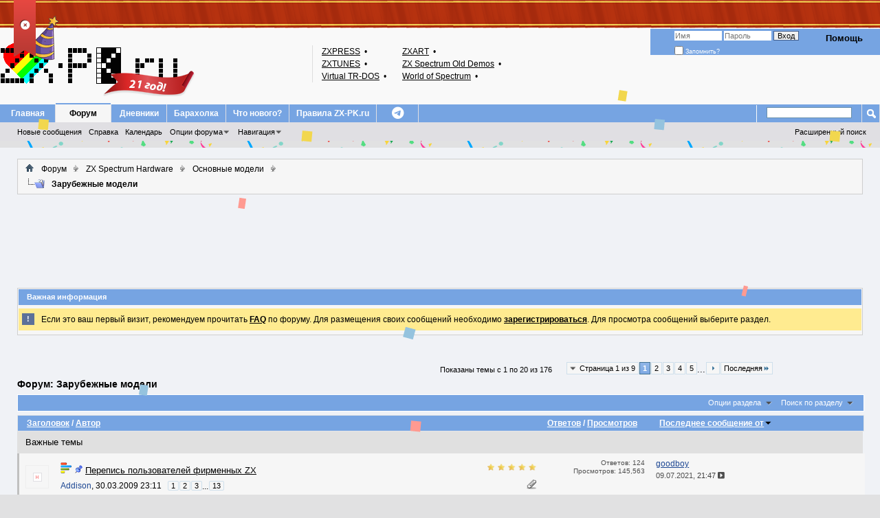

--- FILE ---
content_type: text/html; charset=UTF-8
request_url: https://zx-pk.ru/forums/109-zarubezhnye-modeli.html?s=8e2fd9cddc06952ecb0498f266111a69
body_size: 24293
content:
<!DOCTYPE html PUBLIC "-//W3C//DTD XHTML 1.0 Transitional//EN" "http://www.w3.org/TR/xhtml1/DTD/xhtml1-transitional.dtd">
<html xmlns="http://www.w3.org/1999/xhtml" dir="ltr" lang="ru" id="vbulletin_html">
<head>
	<!-- JS CUSTOM -->

<script type="text/javascript">
<!--
var htmlTag = document.getElementsByTagName("html")[0];
htmlTag.setAttribute("data-theme", "dark1");
// -->
</script>

<script type="text/javascript" src="https://code.jquery.com/jquery-3.7.1.min.js"></script>

<script type="text/javascript">

	init_event_bd2026();
	$(document).ready(function() {
		var tmp = $("<span>", {class: "bhat"});
		var tmp_user = $('.username_container A.username:contains("CityAceE")');
		tmp_user.addClass("birthday-2026").append(tmp);
		tmp_user.closest("DIV.postdetails").addClass("birthday-2026");

		var tmp2 = $("<span>", {class: "bhat2"});
		var tmp_mod = $('.userinfo-text-wrapper .usertitle:contains(" Super Moderator"), .userinfo-text-wrapper .usertitle:contains(" Activist"), .userinfo-text-wrapper .usertitle:contains(" Guru"), .username_container A.username:contains("andrews")').closest("DIV.postdetails");
		tmp_mod.find("A.username").append(tmp2);
		tmp_mod.addClass("birthday-2026-mod");

		// Other Hat by Nickname
/*
		var tmp3 = $("<span>", {class: "bhat3"});
		var tmp_user_other = $('.username_container A.username:contains("jerri")');
		tmp_user_other.append(tmp3);
*/
//		tmp_user_other.closest("DIV.postdetails").addClass("birthday-2026");

// Jerri Prank!!!
		var tmp4 = $("<span>", {class: "bhat4"});
		var tmp_user_jerri = $('.username_container A.username:contains("jerri")');
		tmp_user_jerri.append(tmp4);
		tmp_user_jerri.closest("DIV.postdetails").addClass("birthday-2026-jerri");


		$("body").on( "click", "#bd2026-top-button", function(event) {
			if($("HTML").hasClass("stopevent-bd2026")) {
				$("HTML").removeClass("stopevent-bd2026");
				window.localStorage.removeItem("event-bd2026")
			} else {
				$("HTML").addClass("stopevent-bd2026");
				window.localStorage.setItem("event-bd2026", 1);
			}
		});

	});

	function init_event_bd2026() {
		var tmp_event = window.localStorage.getItem("event-bd2026");
		if (tmp_event !== null) {
			$("HTML").addClass("stopevent-bd2026");
		}
	}


/*
	init_theme();
	function init_theme() {
		var theme = window.localStorage.getItem("forum-theme");
		if (theme !== null) {
			var htmlTag = $("BODY");
			htmlTag.addClass(theme);
		} else {
			var htmlTag = $("BODY");
			htmlTag.addClass("dark");
		}
		console.log("--- init theme ---");
	}
	$(document).ready(function() {
		console.log("--- jq ready ---");
	});
*/
// -->
</script>

<!-- END OF JS CUSTOM -->



<!-- Yandex.RTB -->
<script>window.yaContextCb=window.yaContextCb||[]</script>
<script src="https://yandex.ru/ads/system/context.js" async></script>

<meta http-equiv="Content-Type" content="text/html; charset=UTF-8" />
<meta name="viewport" content="width=device-width, initial-scale=1">
<meta id="e_vb_meta_bburl" name="vb_meta_bburl" content="https://zx-pk.ru" />
<base href="https://zx-pk.ru/" /><!--[if IE]></base><![endif]-->
<meta name="generator" content="vBulletin 4.2.5" />

	<link rel="Shortcut Icon" href="https://zx-pk.ru/favicon.ico" type="image/x-icon" />


		<meta name="keywords" content="Зарубежные модели, z80 ZX Spectrum Spektrum Спектрум Speccy Спекки Спесси tzx tap sna scl trd udi emulator эмулятор" />
		<meta name="description" content="" />





<script type="text/javascript">
<!--
	if (typeof YAHOO === 'undefined') // Load ALL YUI Local
	{
		document.write('<script type="text/javascript" src="clientscript/yui/yuiloader-dom-event/yuiloader-dom-event.js?v=425"><\/script>');
		document.write('<script type="text/javascript" src="clientscript/yui/connection/connection-min.js?v=425"><\/script>');
		var yuipath = 'clientscript/yui';
		var yuicombopath = '';
		var remoteyui = false;
	}
	else	// Load Rest of YUI remotely (where possible)
	{
		var yuipath = 'clientscript/yui';
		var yuicombopath = '';
		var remoteyui = true;
		if (!yuicombopath)
		{
			document.write('<script type="text/javascript" src="clientscript/yui/connection/connection-min.js?v=425"><\/script>');
		}
	}
	var SESSIONURL = "s=70351b9985b8462ede3d158f1b2b3c6e&";
	var SECURITYTOKEN = "guest";
	var IMGDIR_MISC = "images/styles/asdialup/misc";
	var IMGDIR_BUTTON = "images/styles/asdialup/buttons";
	var vb_disable_ajax = parseInt("0", 10);
	var SIMPLEVERSION = "425";
	var BBURL = "https://zx-pk.ru";
	var LOGGEDIN = 0 > 0 ? true : false;
	var THIS_SCRIPT = "forumdisplay";
	var RELPATH = "forums/109-zarubezhnye-modeli.html";
	var PATHS = {
		forum : "",
		cms   : "",
		blog  : ""
	};
	var AJAXBASEURL = "https://zx-pk.ru/";
// -->
</script>
<script type="text/javascript" src="https://zx-pk.ru/clientscript/vbulletin-core.js?v=425"></script>



	<link rel="alternate" type="application/rss+xml" title="Speccy - наш выбор! RSS лента" href="https://zx-pk.ru/external.php?type=RSS2" />
	
		<link rel="alternate" type="application/rss+xml" title="Speccy - наш выбор! - Зарубежные модели - RSS лента" href="https://zx-pk.ru/external.php?type=RSS2&amp;forumids=109" />
	




	<link rel="stylesheet" type="text/css" href="clientscript/vbulletin_css/style00006l/main-rollup.css?d=1768676082" />
        

	<!--[if lt IE 8]>
	<link rel="stylesheet" type="text/css" href="clientscript/vbulletin_css/style00006l/popupmenu-ie.css?d=1768676082" />
	<link rel="stylesheet" type="text/css" href="clientscript/vbulletin_css/style00006l/vbulletin-ie.css?d=1768676082" />
	<link rel="stylesheet" type="text/css" href="clientscript/vbulletin_css/style00006l/vbulletin-chrome-ie.css?d=1768676082" />
	<link rel="stylesheet" type="text/css" href="clientscript/vbulletin_css/style00006l/vbulletin-formcontrols-ie.css?d=1768676082" />
	<link rel="stylesheet" type="text/css" href="clientscript/vbulletin_css/style00006l/editor-ie.css?d=1768676082" />
	<![endif]-->
<link rel="stylesheet" type="text/css" href="/images/styles/all.min.css" />


<script type="text/javascript" src="https://zx-pk.ru/clientscript/yui/selector/selector-min.js"></script>
<script type="text/javascript" src="https://zx-pk.ru/clientscript/yui/event-delegate/event-delegate-min.js"></script>
<script type="text/javascript" src="https://zx-pk.ru/clientscript/yui/animation/animation-min.js"></script>
<script type="text/javascript" src="https://zx-pk.ru/clientscript/yui/animation/animation-sh.js"></script>
<script type="text/javascript" src="https://zx-pk.ru/clientscript/vsqspoiler.js"></script>
<link rel="stylesheet" type="text/css" href="clientscript/vbulletin_css/style00006l/vsq_spoiler.css" />
        <link href="https://zx-pk.ru/mobiquo/smartbanner/manifest.json" rel="manifest">
        
        <meta name="apple-itunes-app" content="app-id=307880732, affiliate-data=at=10lR7C, app-argument=tapatalk://zx-pk.ru?location=forum&amp;page=1&amp;perpage=20&amp;fid=109" />
        
	<title>Зарубежные модели</title>
	
	<script type="text/javascript" src="clientscript/vbulletin_read_marker.js?v=425"></script>
	
	
		<link rel="stylesheet" type="text/css" href="clientscript/vbulletin_css/style00006l/forumdisplay-rollup.css?d=1768676082" />
	

	<!--[if lt IE 8]>
	<script type="text/javascript" src="clientscript/vbulletin-threadlist-ie.js?v=425"></script>
		<link rel="stylesheet" type="text/css" href="clientscript/vbulletin_css/style00006l/toolsmenu-ie.css?d=1768676082" />
	<link rel="stylesheet" type="text/css" href="clientscript/vbulletin_css/style00006l/forumbits-ie.css?d=1768676082" />
	<link rel="stylesheet" type="text/css" href="clientscript/vbulletin_css/style00006l/forumdisplay-ie.css?d=1768676082" />
	<link rel="stylesheet" type="text/css" href="clientscript/vbulletin_css/style00006l/threadlist-ie.css?d=1768676082" />
	<link rel="stylesheet" type="text/css" href="clientscript/vbulletin_css/style00006l/options-ie.css?d=1768676082" />
	<![endif]-->
	<link rel="stylesheet" type="text/css" href="clientscript/vbulletin_css/style00006l/additional.css?d=1768676082" />

</head>

<body>

<div id="bd2026-top-button"><div class="uncheck" title="Убрать праздник!"><i class="fa-solid fa-circle-xmark"></i></div><div class="check" title="Немного радости!"><i class="fa-solid fa-circle-check"></i></div></div>
<div class="bd2026-top-ribbon"></div>
<div id="container-confetti">
	<div class="confetti"></div>
	<div class="confetti"></div>
	<div class="confetti"></div>
	<div class="confetti"></div>
	<div class="confetti"></div>
	<div class="confetti"></div>
	<div class="confetti"></div>
	<div class="confetti"></div>
	<div class="confetti"></div>
	<div class="confetti"></div>
</div>

<div class="above_body"> <!-- closing tag is in template navbar -->
<div id="header" class="floatcontainer doc_header">
	<div><a name="top" href="forum.php?s=70351b9985b8462ede3d158f1b2b3c6e" class="logo-image"><img src="images/styles/asdialup/misc/zxpkru_logo_ani.gif" alt="Speccy - наш выбор! - Powered by vBulletin" /></a></div>

<table id="zxlinks">
<tbody>
<tr>
	<td><a target="_blank" title="Онлайн библиотека газет и журналов - Spectrofon, ZX Format, ZX Review" href="http://zxpress.ru/">ZXPRESS</a>&nbsp;•</td>
	<td><a target="_blank" title="Архив игр, программ, демо и музыки для ZX-Spectrum" href="https://zxart.ee">ZXART</a>&nbsp;•</td>
</tr>
<tr>
	<td><a target="_blank" title="Вся спектрумовская музыка! Музыка из игр, журналов, демо, пати" href="http://zxtunes.com/">ZXTUNES</a>&nbsp;•</td>
	<td><a target="_blank" title="Музыкальные программы, демки, интро, гифты" href="https://zxaaa.net/">ZX&nbsp;Spectrum&nbsp;Old&nbsp;Demos</a>&nbsp;•</td>
</tr>
<tr>
	<td><a target="_blank" title="Игры, журналы, книги, демо, утилиты, эмуляторы" href="https://vtrd.in/">Virtual TR-DOS</a>&nbsp;•</td>
	<td><a target="_blank" title="Игры, журналы, демо, утилиты, эмуляторы" href="https://worldofspectrum.org/">World of Spectrum</a>&nbsp;•</td>
</tr>
</tbody>
</table>
<div class="cleardiv"></div>

	<div id="toplinks" class="toplinks">
		
			<ul class="nouser">
			
				<li><a rel="help" href="faq.php?s=70351b9985b8462ede3d158f1b2b3c6e">Помощь</a></li>
				<li>



			<script type="text/javascript" src="clientscript/vbulletin_md5.js?v=425"></script>
			<form id="navbar_loginform" action="login.php?s=70351b9985b8462ede3d158f1b2b3c6e&amp;do=login" method="post" onsubmit="md5hash(vb_login_password, vb_login_md5password, vb_login_md5password_utf, 0)">
				<fieldset id="logindetails" class="logindetails">
					<div>
						<div>
					<input type="text" class="textbox default-value" name="vb_login_username" id="navbar_username" size="10" accesskey="u" tabindex="101" value="Имя" />
					<input type="password" class="textbox" tabindex="102" name="vb_login_password" id="navbar_password" size="10" />
					<input type="text" class="textbox default-value" tabindex="102" name="vb_login_password_hint" id="navbar_password_hint" size="10" value="Пароль" style="display:none;" />
					<input type="submit" class="loginbutton" tabindex="104" value="Вход" title="Введите ваше имя пользователя и пароль, чтобы войти, или нажмите кнопку 'Регистрация', чтобы зарегистрироваться." accesskey="s" />
						</div>
					</div>
				</fieldset>
				<div id="remember" class="remember">
					<label for="cb_cookieuser_navbar"><input type="checkbox" name="cookieuser" value="1" id="cb_cookieuser_navbar" class="cb_cookieuser_navbar" accesskey="c" tabindex="103" /> Запомнить?</label>
				</div>

				<input type="hidden" name="s" value="70351b9985b8462ede3d158f1b2b3c6e" />
				<input type="hidden" name="securitytoken" value="guest" />
				<input type="hidden" name="do" value="login" />
				<input type="hidden" name="vb_login_md5password" />
				<input type="hidden" name="vb_login_md5password_utf" />
			</form>
			<script type="text/javascript">
			YAHOO.util.Dom.setStyle('navbar_password_hint', "display", "inline");
			YAHOO.util.Dom.setStyle('navbar_password', "display", "none");
			vB_XHTML_Ready.subscribe(function()
			{
			//
				YAHOO.util.Event.on('navbar_username', "focus", navbar_username_focus);
				YAHOO.util.Event.on('navbar_username', "blur", navbar_username_blur);
				YAHOO.util.Event.on('navbar_password_hint', "focus", navbar_password_hint);
				YAHOO.util.Event.on('navbar_password', "blur", navbar_password);
			});
			
			function navbar_username_focus(e)
			{
			//
				var textbox = YAHOO.util.Event.getTarget(e);
				if (textbox.value == 'Имя')
				{
				//
					textbox.value='';
					textbox.style.color='#000000';
				}
			}

			function navbar_username_blur(e)
			{
			//
				var textbox = YAHOO.util.Event.getTarget(e);
				if (textbox.value == '')
				{
				//
					textbox.value='Имя';
					textbox.style.color='#777777';
				}
			}
			
			function navbar_password_hint(e)
			{
			//
				var textbox = YAHOO.util.Event.getTarget(e);
				
				YAHOO.util.Dom.setStyle('navbar_password_hint', "display", "none");
				YAHOO.util.Dom.setStyle('navbar_password', "display", "inline");
				YAHOO.util.Dom.get('navbar_password').focus();
			}

			function navbar_password(e)
			{
			//
				var textbox = YAHOO.util.Event.getTarget(e);
				
				if (textbox.value == '')
				{
					YAHOO.util.Dom.setStyle('navbar_password_hint', "display", "inline");
					YAHOO.util.Dom.setStyle('navbar_password', "display", "none");
				}
			}
			</script>
				</li>
				
			</ul>
		
	</div>
	<div class="ad_global_header">
		
		
	</div>
	<hr />
</div>

<div id="navbar" class="navbar">
	<ul id="navtabs" class="navtabs floatcontainer">
		<li class="navtabs-first"></li>
		
		
	
		<li  id="vbtab_cms">
			<a class="navtab" href="content.php?s=70351b9985b8462ede3d158f1b2b3c6e">Главная</a>
		</li>
		
		

	
		<li class="selected" id="vbtab_forum">
			<a class="navtab" href="forum.php?s=70351b9985b8462ede3d158f1b2b3c6e">Форум</a>
		</li>
		
		
			<ul class="floatcontainer">
				
					
						
							<li id="vbflink_newposts"><a href="search.php?s=70351b9985b8462ede3d158f1b2b3c6e&amp;do=getnew&amp;contenttype=vBForum_Post">Новые сообщения</a></li>
						
					
				
					
						
							<li id="vbflink_faq"><a href="faq.php?s=70351b9985b8462ede3d158f1b2b3c6e">Справка</a></li>
						
					
				
					
						
							<li id="vbflink_calendar"><a href="calendar.php?s=70351b9985b8462ede3d158f1b2b3c6e">Календарь</a></li>
						
					
				
					
						<li class="popupmenu" id="vbmenu_actions">
							<a href="javascript://" class="popupctrl">Опции форума</a>
							<ul class="popupbody popuphover">
								
									<li id="vbalink_mfr"><a href="forumdisplay.php?s=70351b9985b8462ede3d158f1b2b3c6e&amp;do=markread&amp;markreadhash=guest">Все разделы прочитаны</a></li>
								
							</ul>
						</li>
					
				
					
						<li class="popupmenu" id="vbmenu_qlinks">
							<a href="javascript://" class="popupctrl">Навигация</a>
							<ul class="popupbody popuphover">
								
									<li id="vbqlink_posts"><a href="search.php?s=70351b9985b8462ede3d158f1b2b3c6e&amp;do=getdaily&amp;contenttype=vBForum_Post">Сообщения за день</a></li>
								
									<li id="vbqlink_leaders"><a href="showgroups.php?s=70351b9985b8462ede3d158f1b2b3c6e">Руководство сайта</a></li>
								
									<li id="vbqlink_online"><a href="online.php?s=70351b9985b8462ede3d158f1b2b3c6e">Кто на сайте</a></li>
								
									<li id="link_odez_777"><a href="usertag.php?s=70351b9985b8462ede3d158f1b2b3c6e&amp;do=statistics">User Tagging Statistics</a></li>
								
							</ul>
						</li>
					
				
			</ul>
		

	
		<li  id="vbtab_blog">
			<a class="navtab" href="blog.php?s=70351b9985b8462ede3d158f1b2b3c6e">Дневники</a>
		</li>
		
		

	
		<li  id="tab_mjcz_694">
			<a class="navtab" href="http://zx-pk.com">Барахолка</a>
		</li>
		
		

	
		<li  id="vbtab_whatsnew">
			<a class="navtab" href="activity.php?s=70351b9985b8462ede3d158f1b2b3c6e">Что нового?</a>
		</li>
		
		

	
		<li  id="tab_ote1_132">
			<a class="navtab" href="https://zx-pk.ru/threads/468-!pravila-konferentsii-%C2%ABspeccy-nash-vybor!%C2%BB.html">Правила ZX-PK.ru</a>
		</li>
		
		

        <li id="telegram" class="mobile-hide"><a class="navtab" href="https://t.me/zxpkru_official"><i class="fa-brands fa-telegram"></i></a></li>
		
	</ul>
	
		<div id="globalsearch" class="globalsearch">
			<form action="search.php?s=70351b9985b8462ede3d158f1b2b3c6e&amp;do=process" method="post" id="navbar_search" class="navbar_search">
				
				<input type="hidden" name="securitytoken" value="guest" />
				<input type="hidden" name="do" value="process" />
				<span class="textboxcontainer"><span><input type="text" value="" name="query" class="textbox" tabindex="99"/></span></span>
				<span class="buttoncontainer"><span><input type="image" class="searchbutton" src="images/styles/asdialup/buttons/search.png" name="submit" onclick="document.getElementById('navbar_search').submit;" tabindex="100"/></span></span>
			</form>
			<ul class="navbar_advanced_search">
				<li><a href="search.php?s=70351b9985b8462ede3d158f1b2b3c6e" accesskey="4">Расширенный поиск</a></li>
				
			</ul>
		</div>
	
</div>
</div><!-- closing div for above_body -->

<div class="body_wrapper">
	<div class="outer_border">
	<div class="inner_border">
	<div id="breadcrumb" class="breadcrumb">
		<ul class="floatcontainer">
			<li class="navbithome"><a href="index.php?s=70351b9985b8462ede3d158f1b2b3c6e" accesskey="1"><img src="images/styles/asdialup/misc/navbit-home.png" alt="Главная" /></a></li>
			
	<li class="navbit"><a href="forum.php?s=70351b9985b8462ede3d158f1b2b3c6e">Форум</a></li>

	<li class="navbit"><a href="forums/76-zx-spectrum-hardware.html?s=70351b9985b8462ede3d158f1b2b3c6e">ZX Spectrum Hardware</a></li>

	<li class="navbit"><a href="forums/97-osnovnye-modeli.html?s=70351b9985b8462ede3d158f1b2b3c6e">Основные модели</a></li>

			
	<li class="navbit lastnavbit"><span>Зарубежные модели</span></li>

		</ul>
		<hr />
	</div>
	</div>
	</div>


<div id="ad_global_below_navbar"><!-- Yandex.RTB R-A-132240-2 -->
<div id="yandex_rtb_R-A-132240-2"></div>
<script>window.yaContextCb.push(()=>{
  Ya.Context.AdvManager.render({
    renderTo: 'yandex_rtb_R-A-132240-2',
    blockId: 'R-A-132240-2'
  })
})</script></div><style type='text/css'>
#stickymsg{
position: fixed;
bottom: 10px;
line-height: 16px;
left: 10px;
z-index: 30000;
opacity: 0.8;
width: 260px;
height: auto;
background: #cf3737;
color: #fff;
text-shadow: rgba(0,0,0,0.3) 0px -1px 0px;
padding: 10px;
text-decoration: none;
font-size: 11px;
font-family: Tahoma;
border: 1px solid #771b1b;
box-shadow: rgba(0,0,0,0.3) 0px 1px 4px, inset #f66c6c 0px 1px 0px;
border-radius: 3px;
}
#close{
display:block;
float:right;
width:30px;
height:29px;
background:url(images/styles/asdialup/misc/cross.png) no-repeat center center;
#stickymsg a{ color: #fff; font-weight:bold; text-decoration: none; }
#stickymsg:hover{ opacity: 1; }
</style>
<script type="text/javascript" src="abp/adblock_detector.js"></script>
<script type="text/javascript">
function SetCookie(c_name,value,expiredays)
	{
		var exdate=new Date()
		exdate.setDate(exdate.getDate()+expiredays)
		document.cookie=c_name+ "=" +escape(value)+
		((expiredays==null) ? "" : ";expires="+exdate.toGMTString())
	}
if (document.cookie.indexOf("adblock=") < 0) { 
if (document.getElementById("TestAdBlock") == undefined)
{

	document.write('<div id=stickymsg><a id="close" href="#" onClick="this.parentNode.parentNode.removeChild(this.parentNode); SetCookie(\'adblock\',\'yes\',\'365\');"></a><strong>Adblock Plus</strong> detected! Please help support Speccy - наш выбор! by adding our domain to your whitelist or disabling ad blocking software. Ads are a general way to cover server costs.</div>');
}
}
</script>


	<div class="outer_border">
	<div class="inner_padding">
	<div class="vb_bluetitle vb_inform">Важная информация</div>
		<form action="profile.php?do=dismissnotice" method="post" id="notices" class="notices">
			<input type="hidden" name="do" value="dismissnotice" />
			<input type="hidden" name="s" value="s=70351b9985b8462ede3d158f1b2b3c6e&amp;" />
			<input type="hidden" name="securitytoken" value="guest" />
			<input type="hidden" id="dismiss_notice_hidden" name="dismiss_noticeid" value="" />
			<input type="hidden" name="url" value="" />
			<ol>
				<li class="restore" id="navbar_notice_1">
	<div class="notice_icon">!</div>
	
	Если это ваш первый визит, рекомендуем прочитать <a href="faq.php?s=70351b9985b8462ede3d158f1b2b3c6e&amp;" target="_blank"><b>FAQ</b></a> по форуму. Для размещения своих сообщений необходимо <a href="register.php?s=70351b9985b8462ede3d158f1b2b3c6e&amp;" target="_blank"><b>зарегистрироваться</b></a>. Для просмотра сообщений выберите раздел.
</li>
			</ol>
		</form>
	</div>
	</div>

<script type="text/javascript" src="abp/adblock_detector.js"></script>
<script type="text/javascript">
if (document.getElementById("TestAdBlock") == undefined)
{
	document.write('<br /><div style="background-color: yellow; border-width: 2px; border-style: dashed; border-color: red;"><center><font color="red">Обнаружен <strong>Adblock Plus</strong>! Пожалуйста, поддержите наш сайт и включите у себя отображение рекламы на нём.</font></center></div>');
}
</script>



<div id="above_threadlist" class="above_threadlist">

	
	<div class="threadpagenav">
		<div id="threadpagestats" class="threadpagestats">Показаны темы с 1 по 20 из 176</div>
		<form action="forums/109-zarubezhnye-modeli/page5.html?s=70351b9985b8462ede3d158f1b2b3c6e" method="get" class="pagination popupmenu nohovermenu">
<input type="hidden" name="f" value="109" /><input type="hidden" name="s" value="70351b9985b8462ede3d158f1b2b3c6e" />
	
		<span><a href="javascript://" class="popupctrl">Страница 1 из 9</a></span>
		
		
		
		<span class="selected"><a href="javascript://" title="Показано с 1 по 20 из 176">1</a></span><span><a href="forums/109-zarubezhnye-modeli/page2.html?s=70351b9985b8462ede3d158f1b2b3c6e" title="Показать с 21 по 40 из 176">2</a></span><span><a href="forums/109-zarubezhnye-modeli/page3.html?s=70351b9985b8462ede3d158f1b2b3c6e" title="Показать с 41 по 60 из 176">3</a></span><span><a href="forums/109-zarubezhnye-modeli/page4.html?s=70351b9985b8462ede3d158f1b2b3c6e" title="Показать с 61 по 80 из 176">4</a></span><span><a href="forums/109-zarubezhnye-modeli/page5.html?s=70351b9985b8462ede3d158f1b2b3c6e" title="Показать с 81 по 100 из 176">5</a></span>
		
		<span class="separator">...</span>
		
		
		<span class="prev_next"><a rel="next" href="forums/109-zarubezhnye-modeli/page2.html?s=70351b9985b8462ede3d158f1b2b3c6e" title="Следующая страница - с 21 по 40 из 176"><img src="images/pagination/next-right.png" alt="Следующая" /></a></span>
		
		
		<span class="first_last"><a href="forums/109-zarubezhnye-modeli/page9.html?s=70351b9985b8462ede3d158f1b2b3c6e" title="Последняя страница - с 161 по 176 из 176">Последняя<img src="images/pagination/last-right.png" alt="Последняя" /></a></span>
		
	
	<ul class="popupbody popuphover">
		<li class="formsubmit jumptopage"><label>К странице: <input type="text" name="page" size="4" /></label> <input type="submit" class="button" value="Вперёд" /></li>
	</ul>
</form>
	</div>
	
</div>
<div id="pagetitle" class="pagetitle">
	<h1>Форум: <span class="forumtitle">Зарубежные модели</span></h1>
	
</div>

	
	<div id="above_threadlist_controls" class="above_threadlist_controls toolsmenu">
		<div>
		<ul class="popupgroup forumdisplaypopups" id="forumdisplaypopups">
			<li class="popupmenu nohovermenu" id="forumtools">
				<h6><a href="javascript://" class="popupctrl" rel="nofollow">Опции раздела</a></h6>
				<ul class="popupbody popuphover">
					
						<li>
							<a href="forumdisplay.php?s=70351b9985b8462ede3d158f1b2b3c6e&amp;do=markread&amp;f=109&amp;markreadhash=guest" rel="nofollow" onclick="return mark_forum_and_threads_read(109);">
								Отметить раздел прочитанным
							</a>
						</li>
						
					<li><a href="forums/97-osnovnye-modeli.html?s=70351b9985b8462ede3d158f1b2b3c6e" rel="nofollow">Показать родительский раздел</a></li>
				</ul>
			</li>
                        
			<li class="popupmenu nohovermenu forumsearch menusearch" id="forumsearch">
				<h6><a href="javascript://" class="popupctrl">Поиск по разделу</a></h6>
				<form action="search.php?do=process" method="get">
				<ul class="popupbody popuphover">
					<li>
						<input type="text" class="searchbox" name="q" value="Поиск..." />
						<input type="submit" class="button" value="Поиск" />
					</li>
					<li class="formsubmit" id="popupsearch">
						<div class="submitoptions">
							<label><input type="radio" name="showposts" value="0" checked="checked" /> Отобразить темы</label>
							<label><input type="radio" name="showposts" value="1" /> Отображать сообщения</label>
						</div>
						<div class="advancedsearchlink"><a href="search.php?s=70351b9985b8462ede3d158f1b2b3c6e&amp;search_type=1&amp;contenttype=vBForum_Post&amp;forumchoice[]=109" rel="nofollow">Расширенный поиск</a></div>

					</li>
				</ul>
				<input type="hidden" name="s" value="70351b9985b8462ede3d158f1b2b3c6e" />
				<input type="hidden" name="securitytoken" value="guest" />
				<input type="hidden" name="do" value="process" />
				<input type="hidden" name="contenttype" value="vBForum_Post" />
				<input type="hidden" name="forumchoice[]" value="109" />
				<input type="hidden" name="childforums" value="1" />
				<input type="hidden" name="exactname" value="1" />
				</form>
			</li>
			



		</ul>
			
		</div>
	</div>
	






<div id="threadlist" class="threadlist">
	<form id="thread_inlinemod_form" action="inlinemod.php?forumid=109" method="post">
		<h2 class="hidden">Темы раздела</h2>

		<div>
			<div class="threadlisthead table">
				<div>
				<span class="threadinfo">
					<span class="threadtitle">
						<a href="forums/109-zarubezhnye-modeli.html?s=70351b9985b8462ede3d158f1b2b3c6e&amp;sort=title&amp;order=asc" rel="nofollow">Заголовок</a> /
						<a href="forums/109-zarubezhnye-modeli.html?s=70351b9985b8462ede3d158f1b2b3c6e&amp;sort=postusername&amp;order=asc" rel="nofollow">Автор</a>
					</span>
				</span>
				

					<span class="threadstats td"><a href="forums/109-zarubezhnye-modeli.html?s=70351b9985b8462ede3d158f1b2b3c6e&amp;sort=replycount&amp;order=desc" rel="nofollow">Ответов</a> / <a href="forums/109-zarubezhnye-modeli.html?s=70351b9985b8462ede3d158f1b2b3c6e&amp;sort=views&amp;order=desc" rel="nofollow">Просмотров</a></span>
					<span class="threadlastpost td"><a href="forums/109-zarubezhnye-modeli.html?s=70351b9985b8462ede3d158f1b2b3c6e&amp;sort=lastpost&amp;order=asc" rel="nofollow">Последнее сообщение от<img class="sortarrow" src="images/styles/asdialup/buttons/sortarrow-asc.png" alt="Инвертировать сортировку" border="0" /></a></span>
					
				
				</div>
			</div>

			
				<ol id="stickies" class="stickies">
                    <li id="thread-label-stickies">Важные темы</li>
					<li class="threadbit hot attachments" id="thread_9857">
	<div class="rating5 sticky">
		<div class="threadinfo" title="Результаты опроса, полагаю, будут полезны для тех, кто захочет приобрести ту или иную фирменную модель. Опрос будет способствовать налаживаню связей между пользователями фирменных моделей. Для этой цели опрос делаю открытым и без ограничения по количеству выбираемых пунктов, чтобы легко можно было...">
			<!--  status icon block -->
			<a class="threadstatus" rel="vB::AJAX" ><span></span></a>

			<!-- title / author block -->
			<div class="inner">
				<h3 class="threadtitle">
                    	

                    
                            <img src="images/styles/asdialup/misc/poll_posticon.gif" alt="Опрос" border="0" />
                    

					
					 	<img src="images/styles/asdialup/misc/sticky.gif" alt="Важная тема" />
					

					
						<span style="display: none;">Sticky</span>
					
<!--
					
						<span id="thread_prefix_9857" class="prefix understate">
							
							Важно: Опрос: 
							
							
						</span>
					
-->
                	<a class="title" href="threads/9857-perepis-polzovatelej-firmennykh-zx.html?s=70351b9985b8462ede3d158f1b2b3c6e" id="thread_title_9857">Перепись пользователей фирменных ZX</a>
				</h3>

				<div class="threadmeta">				
					<div class="author">
												
						
							<span class="label"><a href="members/3959-addison.html?s=70351b9985b8462ede3d158f1b2b3c6e" class="username understate" title="Addison, 30.03.2009 23:11">Addison</a>,&nbsp;30.03.2009&nbsp;23:11</span>
						
						
						
							<dl class="pagination" id="pagination_threadbit_9857">
								<dt class="label">13 Страницы <span class="separator">&bull;</span></dt>
								<dd class="thread-pagenav">
									 <span><a href="threads/9857-perepis-polzovatelej-firmennykh-zx.html?s=70351b9985b8462ede3d158f1b2b3c6e">1</a></span> <span><a href="threads/9857-perepis-polzovatelej-firmennykh-zx/page2.html?s=70351b9985b8462ede3d158f1b2b3c6e">2</a></span> <span><a href="threads/9857-perepis-polzovatelej-firmennykh-zx/page3.html?s=70351b9985b8462ede3d158f1b2b3c6e">3</a></span>
									 <span class="separator">...</span> <span><a href="threads/9857-perepis-polzovatelej-firmennykh-zx/page13.html?s=70351b9985b8462ede3d158f1b2b3c6e">13</a></span>
								</dd>
							</dl>
						
						<!-- iconinfo -->
						<div class="threaddetails td">
							<div class="threaddetailicons">
								
								
								
								
								
									<a href="javascript://" onclick="attachments(9857); return false"> <img src="images/styles/asdialup/misc/paperclip.png" border="0" alt="Вложений: 3" /></a>
								
								
							</div>
						</div>
					</div>
					
				</div>

			</div>
		</div>
		
		<!-- threadstats -->
		
		<div class="main_forumstats_inline mobile-hide">
			<ul class="threadstats td alt" title="">
				
					<li>Ответов:
						
							124
						
					</li>
					<li>Просмотров: 145,563</li>
				
				<li class="hidden">Рейтинг5 / 5</li>
			</ul>
		</div>
							
		<!-- lastpost -->
		<dl class="threadlastpost td">
		
			<dt class="lastpostby hidden">Последнее сообщение от</dt>
			<dd class="lastpostby-member"><div class="popupmenu memberaction">
	<a class="username offline popupctrl" href="members/216-goodboy.html?s=70351b9985b8462ede3d158f1b2b3c6e" title="goodboy вне форума"><strong>goodboy</strong></a>
	<ul class="popupbody popuphover memberaction_body">
		<li class="left">
			<a href="members/216-goodboy.html?s=70351b9985b8462ede3d158f1b2b3c6e" class="siteicon_profile">
				Просмотр профиля
			</a>
		</li>
		
		<li class="right">
			<a href="search.php?s=70351b9985b8462ede3d158f1b2b3c6e&amp;do=finduser&amp;userid=216&amp;contenttype=vBForum_Post&amp;showposts=1" class="siteicon_forum" rel="nofollow">
				Сообщения форума
			</a>
		</li>
		
		
		<li class="left">
			<a href="private.php?s=70351b9985b8462ede3d158f1b2b3c6e&amp;do=newpm&amp;u=216" class="siteicon_message" rel="nofollow">
				Личное сообщение
			</a>
		</li>
		
		
		
		<li class="right">
			<a href="blog.php?s=70351b9985b8462ede3d158f1b2b3c6e&amp;u=216" class="siteicon_blog" rel="nofollow">
				Записи в дневнике
			</a>
		</li>
		
		
		
		
		
		<li class="right">
			<a href="https://zx-pk.ru/list/author/216-goodboy?s=70351b9985b8462ede3d158f1b2b3c6e" class="siteicon_article" rel="nofollow">
				Просмотр статей
			</a>
		</li>
		

		

		
		
	</ul>
</div></dd>
			<dd class="lastpostby-date">
				<a href="threads/9857-perepis-polzovatelej-firmennykh-zx.html?s=70351b9985b8462ede3d158f1b2b3c6e&amp;p=1123274#post1123274" class="lastpostdate understate" title="К последнему сообщению">
					09.07.2021, <span class="time">21:47</span>
					<i class="fa-solid fa-square-caret-right"></i>

				</a>
			</dd>
		
		</dl>

		
		
		
		
	</div>
</li>
				</ol>
			
			
				<ol id="threads" class="threads">
                    
                        <li id="thread-label-normal">Обсуждения</li>
                    
					<li class="threadbit hot attachments" id="thread_29455">
	<div class="rating0 nonsticky">
		<div class="threadinfo" title="Предлагаю в данной теме делится опытом в сборке и наладке Harlequin 128k. :v2_dizzy_keyboard:">
			<!--  status icon block -->
			<a class="threadstatus" rel="vB::AJAX" ><span></span></a>

			<!-- title / author block -->
			<div class="inner">
				<h3 class="threadtitle">
                    	

                    
                            <img src="images/icons/icon1.png" alt="Post" border="0" />
                    

					

					
						
					
<!--
					
-->
                	<a class="title" href="threads/29455-harlequin-128k-issue-2d-sborka-naladka-podklyuchenie-pereferii.html?s=70351b9985b8462ede3d158f1b2b3c6e" id="thread_title_29455">Harlequin 128k issue 2D сборка, наладка, подключение переферии</a>
				</h3>

				<div class="threadmeta">				
					<div class="author">
												
						
							<span class="label"><a href="members/8476-romancha.html?s=70351b9985b8462ede3d158f1b2b3c6e" class="username understate" title="romancha, 21.08.2018 17:04">romancha</a>,&nbsp;21.08.2018&nbsp;17:04</span>
						
						
						
							<dl class="pagination" id="pagination_threadbit_29455">
								<dt class="label">30 Страницы <span class="separator">&bull;</span></dt>
								<dd class="thread-pagenav">
									 <span><a href="threads/29455-harlequin-128k-issue-2d-sborka-naladka-podklyuchenie-pereferii.html?s=70351b9985b8462ede3d158f1b2b3c6e">1</a></span> <span><a href="threads/29455-harlequin-128k-issue-2d-sborka-naladka-podklyuchenie-pereferii/page2.html?s=70351b9985b8462ede3d158f1b2b3c6e">2</a></span> <span><a href="threads/29455-harlequin-128k-issue-2d-sborka-naladka-podklyuchenie-pereferii/page3.html?s=70351b9985b8462ede3d158f1b2b3c6e">3</a></span>
									 <span class="separator">...</span> <span><a href="threads/29455-harlequin-128k-issue-2d-sborka-naladka-podklyuchenie-pereferii/page30.html?s=70351b9985b8462ede3d158f1b2b3c6e">30</a></span>
								</dd>
							</dl>
						
						<!-- iconinfo -->
						<div class="threaddetails td">
							<div class="threaddetailicons">
								
								
								
								
								
									<a href="javascript://" onclick="attachments(29455); return false"> <img src="images/styles/asdialup/misc/paperclip.png" border="0" alt="Вложений: 11" /></a>
								
								
							</div>
						</div>
					</div>
					
				</div>

			</div>
		</div>
		
		<!-- threadstats -->
		
		<div class="main_forumstats_inline mobile-hide">
			<ul class="threadstats td alt" title="">
				
					<li>Ответов:
						
							295
						
					</li>
					<li>Просмотров: 105,135</li>
				
				<li class="hidden">Рейтинг0 / 5</li>
			</ul>
		</div>
							
		<!-- lastpost -->
		<dl class="threadlastpost td">
		
			<dt class="lastpostby hidden">Последнее сообщение от</dt>
			<dd class="lastpostby-member"><div class="popupmenu memberaction">
	<a class="username offline popupctrl" href="members/4645-arsenij.html?s=70351b9985b8462ede3d158f1b2b3c6e" title="Арсений вне форума"><strong>Арсений</strong></a>
	<ul class="popupbody popuphover memberaction_body">
		<li class="left">
			<a href="members/4645-arsenij.html?s=70351b9985b8462ede3d158f1b2b3c6e" class="siteicon_profile">
				Просмотр профиля
			</a>
		</li>
		
		<li class="right">
			<a href="search.php?s=70351b9985b8462ede3d158f1b2b3c6e&amp;do=finduser&amp;userid=4645&amp;contenttype=vBForum_Post&amp;showposts=1" class="siteicon_forum" rel="nofollow">
				Сообщения форума
			</a>
		</li>
		
		
		<li class="left">
			<a href="private.php?s=70351b9985b8462ede3d158f1b2b3c6e&amp;do=newpm&amp;u=4645" class="siteicon_message" rel="nofollow">
				Личное сообщение
			</a>
		</li>
		
		
		
		<li class="right">
			<a href="blog.php?s=70351b9985b8462ede3d158f1b2b3c6e&amp;u=4645" class="siteicon_blog" rel="nofollow">
				Записи в дневнике
			</a>
		</li>
		
		
		
		
		
		<li class="right">
			<a href="https://zx-pk.ru/list/author/4645-Арсений?s=70351b9985b8462ede3d158f1b2b3c6e" class="siteicon_article" rel="nofollow">
				Просмотр статей
			</a>
		</li>
		

		

		
		
	</ul>
</div></dd>
			<dd class="lastpostby-date">
				<a href="threads/29455-harlequin-128k-issue-2d-sborka-naladka-podklyuchenie-pereferii.html?s=70351b9985b8462ede3d158f1b2b3c6e&amp;p=1218907#post1218907" class="lastpostdate understate" title="К последнему сообщению">
					02.10.2025, <span class="time">00:06</span>
					<i class="fa-solid fa-square-caret-right"></i>

				</a>
			</dd>
		
		</dl>

		
		
		
		
	</div>
</li><li class="threadbit hot" id="thread_36144">
	<div class="rating0 nonsticky">
		<div class="threadinfo" title="Есть ли подробное описание прошивки от Spectrum 2A (которая на 2 ПЗУ по 32кБ)? Есть вообще смысл юзать эту прошивку или лучше поставить от 128-го?">
			<!--  status icon block -->
			<a class="threadstatus" rel="vB::AJAX" ><span></span></a>

			<!-- title / author block -->
			<div class="inner">
				<h3 class="threadtitle">
                    	

                    
                            <img src="images/icons/icon1.png" alt="" border="0" />
                    

					

					
						
					
<!--
					
-->
                	<a class="title" href="threads/36144-pzu-spectrum-2a.html?s=70351b9985b8462ede3d158f1b2b3c6e" id="thread_title_36144">ПЗУ Spectrum 2A</a>
				</h3>

				<div class="threadmeta">				
					<div class="author">
												
						
							<span class="label"><a href="members/889-jukov.html?s=70351b9985b8462ede3d158f1b2b3c6e" class="username understate" title="Jukov, 09.04.2025 20:19">Jukov</a>,&nbsp;09.04.2025&nbsp;20:19</span>
						
						
						
						<!-- iconinfo -->
						<div class="threaddetails td">
							<div class="threaddetailicons">
								
								
								
								
								
								
							</div>
						</div>
					</div>
					
				</div>

			</div>
		</div>
		
		<!-- threadstats -->
		
		<div class="main_forumstats_inline mobile-hide">
			<ul class="threadstats td alt" title="">
				
					<li>Ответов:
						
							0
						
					</li>
					<li>Просмотров: 2,714</li>
				
				<li class="hidden">Рейтинг0 / 5</li>
			</ul>
		</div>
							
		<!-- lastpost -->
		<dl class="threadlastpost td">
		
			<dt class="lastpostby hidden">Последнее сообщение от</dt>
			<dd class="lastpostby-member"><div class="popupmenu memberaction">
	<a class="username offline popupctrl" href="members/889-jukov.html?s=70351b9985b8462ede3d158f1b2b3c6e" title="Jukov вне форума"><strong>Jukov</strong></a>
	<ul class="popupbody popuphover memberaction_body">
		<li class="left">
			<a href="members/889-jukov.html?s=70351b9985b8462ede3d158f1b2b3c6e" class="siteicon_profile">
				Просмотр профиля
			</a>
		</li>
		
		<li class="right">
			<a href="search.php?s=70351b9985b8462ede3d158f1b2b3c6e&amp;do=finduser&amp;userid=889&amp;contenttype=vBForum_Post&amp;showposts=1" class="siteicon_forum" rel="nofollow">
				Сообщения форума
			</a>
		</li>
		
		
		<li class="left">
			<a href="private.php?s=70351b9985b8462ede3d158f1b2b3c6e&amp;do=newpm&amp;u=889" class="siteicon_message" rel="nofollow">
				Личное сообщение
			</a>
		</li>
		
		
		
		<li class="right">
			<a href="blog.php?s=70351b9985b8462ede3d158f1b2b3c6e&amp;u=889" class="siteicon_blog" rel="nofollow">
				Записи в дневнике
			</a>
		</li>
		
		
		
		
		
		<li class="right">
			<a href="https://zx-pk.ru/list/author/889-Jukov?s=70351b9985b8462ede3d158f1b2b3c6e" class="siteicon_article" rel="nofollow">
				Просмотр статей
			</a>
		</li>
		

		

		
		
	</ul>
</div></dd>
			<dd class="lastpostby-date">
				<a href="threads/36144-pzu-spectrum-2a.html?s=70351b9985b8462ede3d158f1b2b3c6e&amp;p=1212779#post1212779" class="lastpostdate understate" title="К последнему сообщению">
					09.04.2025, <span class="time">20:19</span>
					<i class="fa-solid fa-square-caret-right"></i>

				</a>
			</dd>
		
		</dl>

		
		
		
		
	</div>
</li><li class="threadbit hot attachments" id="thread_28873">
	<div class="rating0 nonsticky">
		<div class="threadinfo" title="Приветствую вас, о единочаятели. 
Итак, решил я осуществить мечту юных лет - собрать Спектрум собственными силами. Изначально хотел собрать что-нибудь вроде &quot;Ленинграда&quot;, вытравив собственноручно и плату, как некоторые герои, но потом передумал. Что-то меня остановило. Отсутствие металлизации в...">
			<!--  status icon block -->
			<a class="threadstatus" rel="vB::AJAX" ><span></span></a>

			<!-- title / author block -->
			<div class="inner">
				<h3 class="threadtitle">
                    	

                    
                            <img src="images/icons/icon1.png" alt="" border="0" />
                    

					

					
						
					
<!--
					
-->
                	<a class="title" href="threads/28873-harlequin-rev-g-pomogite-nastroit!.html?s=70351b9985b8462ede3d158f1b2b3c6e" id="thread_title_28873">Harlequin Rev G - помогите настроить!</a>
				</h3>

				<div class="threadmeta">				
					<div class="author">
												
						
							<span class="label"><a href="members/8659-1n4148.html?s=70351b9985b8462ede3d158f1b2b3c6e" class="username understate" title="1N4148, 21.02.2018 21:49">1N4148</a>,&nbsp;21.02.2018&nbsp;21:49</span>
						
						
						
							<dl class="pagination" id="pagination_threadbit_28873">
								<dt class="label">5 Страницы <span class="separator">&bull;</span></dt>
								<dd class="thread-pagenav">
									 <span><a href="threads/28873-harlequin-rev-g-pomogite-nastroit!.html?s=70351b9985b8462ede3d158f1b2b3c6e">1</a></span> <span><a href="threads/28873-harlequin-rev-g-pomogite-nastroit!/page2.html?s=70351b9985b8462ede3d158f1b2b3c6e">2</a></span> <span><a href="threads/28873-harlequin-rev-g-pomogite-nastroit!/page3.html?s=70351b9985b8462ede3d158f1b2b3c6e">3</a></span>
									 <span class="separator">...</span> <span><a href="threads/28873-harlequin-rev-g-pomogite-nastroit!/page5.html?s=70351b9985b8462ede3d158f1b2b3c6e">5</a></span>
								</dd>
							</dl>
						
						<!-- iconinfo -->
						<div class="threaddetails td">
							<div class="threaddetailicons">
								
								
								
								
								
									<a href="javascript://" onclick="attachments(28873); return false"> <img src="images/styles/asdialup/misc/paperclip.png" border="0" alt="Вложений: 4" /></a>
								
								
							</div>
						</div>
					</div>
					
				</div>

			</div>
		</div>
		
		<!-- threadstats -->
		
		<div class="main_forumstats_inline mobile-hide">
			<ul class="threadstats td alt" title="">
				
					<li>Ответов:
						
							49
						
					</li>
					<li>Просмотров: 21,085</li>
				
				<li class="hidden">Рейтинг0 / 5</li>
			</ul>
		</div>
							
		<!-- lastpost -->
		<dl class="threadlastpost td">
		
			<dt class="lastpostby hidden">Последнее сообщение от</dt>
			<dd class="lastpostby-member"><div class="popupmenu memberaction">
	<a class="username offline popupctrl" href="members/8915-vasily_a.html?s=70351b9985b8462ede3d158f1b2b3c6e" title="Vasily_A вне форума"><strong>Vasily_A</strong></a>
	<ul class="popupbody popuphover memberaction_body">
		<li class="left">
			<a href="members/8915-vasily_a.html?s=70351b9985b8462ede3d158f1b2b3c6e" class="siteicon_profile">
				Просмотр профиля
			</a>
		</li>
		
		<li class="right">
			<a href="search.php?s=70351b9985b8462ede3d158f1b2b3c6e&amp;do=finduser&amp;userid=8915&amp;contenttype=vBForum_Post&amp;showposts=1" class="siteicon_forum" rel="nofollow">
				Сообщения форума
			</a>
		</li>
		
		
		<li class="left">
			<a href="private.php?s=70351b9985b8462ede3d158f1b2b3c6e&amp;do=newpm&amp;u=8915" class="siteicon_message" rel="nofollow">
				Личное сообщение
			</a>
		</li>
		
		
		
		<li class="right">
			<a href="blog.php?s=70351b9985b8462ede3d158f1b2b3c6e&amp;u=8915" class="siteicon_blog" rel="nofollow">
				Записи в дневнике
			</a>
		</li>
		
		
		
		
		
		<li class="right">
			<a href="https://zx-pk.ru/list/author/8915-Vasily_A?s=70351b9985b8462ede3d158f1b2b3c6e" class="siteicon_article" rel="nofollow">
				Просмотр статей
			</a>
		</li>
		

		

		
		
	</ul>
</div></dd>
			<dd class="lastpostby-date">
				<a href="threads/28873-harlequin-rev-g-pomogite-nastroit!.html?s=70351b9985b8462ede3d158f1b2b3c6e&amp;p=1206147#post1206147" class="lastpostdate understate" title="К последнему сообщению">
					05.11.2024, <span class="time">00:28</span>
					<i class="fa-solid fa-square-caret-right"></i>

				</a>
			</dd>
		
		</dl>

		
		
		
		
	</div>
</li><li class="threadbit hot" id="thread_30970">
	<div class="rating0 nonsticky">
		<div class="threadinfo" title="Интересная версия харликвина имеется , на ebay смотрел там платки есть на HARLEQUIN 128 Issue 3G и версия 128 +3  .. с возможностью подключения флоппи диска прям к плате харли. Не смог нигде найти печатку и схему.. Эта версия пока закрытая ? или я плохо искал :) Всем спасибо !">
			<!--  status icon block -->
			<a class="threadstatus" rel="vB::AJAX" ><span></span></a>

			<!-- title / author block -->
			<div class="inner">
				<h3 class="threadtitle">
                    	

                    
                            <img src="images/icons/icon1.png" alt="" border="0" />
                    

					

					
						
					
<!--
					
-->
                	<a class="title" href="threads/30970-harlequin-128-issue-3g-128-3.html?s=70351b9985b8462ede3d158f1b2b3c6e" id="thread_title_30970">HARLEQUIN 128 Issue 3G, 128 +3</a>
				</h3>

				<div class="threadmeta">				
					<div class="author">
												
						
							<span class="label"><a href="members/8611-stepmotor.html?s=70351b9985b8462ede3d158f1b2b3c6e" class="username understate" title="stepmotor, 15.10.2019 17:50">stepmotor</a>,&nbsp;15.10.2019&nbsp;17:50</span>
						
						
						
							<dl class="pagination" id="pagination_threadbit_30970">
								<dt class="label">4 Страницы <span class="separator">&bull;</span></dt>
								<dd class="thread-pagenav">
									 <span><a href="threads/30970-harlequin-128-issue-3g-128-3.html?s=70351b9985b8462ede3d158f1b2b3c6e">1</a></span> <span><a href="threads/30970-harlequin-128-issue-3g-128-3/page2.html?s=70351b9985b8462ede3d158f1b2b3c6e">2</a></span> <span><a href="threads/30970-harlequin-128-issue-3g-128-3/page3.html?s=70351b9985b8462ede3d158f1b2b3c6e">3</a></span>
									 <span class="separator">...</span> <span><a href="threads/30970-harlequin-128-issue-3g-128-3/page4.html?s=70351b9985b8462ede3d158f1b2b3c6e">4</a></span>
								</dd>
							</dl>
						
						<!-- iconinfo -->
						<div class="threaddetails td">
							<div class="threaddetailicons">
								
								
								
								
								
								
							</div>
						</div>
					</div>
					
				</div>

			</div>
		</div>
		
		<!-- threadstats -->
		
		<div class="main_forumstats_inline mobile-hide">
			<ul class="threadstats td alt" title="">
				
					<li>Ответов:
						
							37
						
					</li>
					<li>Просмотров: 22,964</li>
				
				<li class="hidden">Рейтинг0 / 5</li>
			</ul>
		</div>
							
		<!-- lastpost -->
		<dl class="threadlastpost td">
		
			<dt class="lastpostby hidden">Последнее сообщение от</dt>
			<dd class="lastpostby-member"><div class="popupmenu memberaction">
	<a class="username offline popupctrl" href="members/8658-scrofula.html?s=70351b9985b8462ede3d158f1b2b3c6e" title="scrofula вне форума"><strong>scrofula</strong></a>
	<ul class="popupbody popuphover memberaction_body">
		<li class="left">
			<a href="members/8658-scrofula.html?s=70351b9985b8462ede3d158f1b2b3c6e" class="siteicon_profile">
				Просмотр профиля
			</a>
		</li>
		
		<li class="right">
			<a href="search.php?s=70351b9985b8462ede3d158f1b2b3c6e&amp;do=finduser&amp;userid=8658&amp;contenttype=vBForum_Post&amp;showposts=1" class="siteicon_forum" rel="nofollow">
				Сообщения форума
			</a>
		</li>
		
		
		<li class="left">
			<a href="private.php?s=70351b9985b8462ede3d158f1b2b3c6e&amp;do=newpm&amp;u=8658" class="siteicon_message" rel="nofollow">
				Личное сообщение
			</a>
		</li>
		
		
		
		<li class="right">
			<a href="blog.php?s=70351b9985b8462ede3d158f1b2b3c6e&amp;u=8658" class="siteicon_blog" rel="nofollow">
				Записи в дневнике
			</a>
		</li>
		
		
		
		
		
		<li class="right">
			<a href="https://zx-pk.ru/list/author/8658-scrofula?s=70351b9985b8462ede3d158f1b2b3c6e" class="siteicon_article" rel="nofollow">
				Просмотр статей
			</a>
		</li>
		

		

		
		
	</ul>
</div></dd>
			<dd class="lastpostby-date">
				<a href="threads/30970-harlequin-128-issue-3g-128-3.html?s=70351b9985b8462ede3d158f1b2b3c6e&amp;p=1205435#post1205435" class="lastpostdate understate" title="К последнему сообщению">
					22.10.2024, <span class="time">10:50</span>
					<i class="fa-solid fa-square-caret-right"></i>

				</a>
			</dd>
		
		</dl>

		
		
		
		
	</div>
</li><li class="threadbit hot attachments" id="thread_35901">
	<div class="rating0 nonsticky">
		<div class="threadinfo" title="Прежде чем задать свой вопрос, хотел бы поделиться с вами историей, как я стал счастливым обладателем ZX-Spectrum 48+. Достался он мне очень не просто. Возможно, мой опыт будет кому-то полезен и позволит избежать моих ошибок. Оригинального спека ранее я в глаза никогда не видел и никакого...">
			<!--  status icon block -->
			<a class="threadstatus" rel="vB::AJAX" ><span></span></a>

			<!-- title / author block -->
			<div class="inner">
				<h3 class="threadtitle">
                    	

                    
                            <img src="images/icons/icon1.png" alt="" border="0" />
                    

					

					
						
					
<!--
					
-->
                	<a class="title" href="threads/35901-izobrazhenie-pri-podklyuchenii-zx48-k-tv-lcd.html?s=70351b9985b8462ede3d158f1b2b3c6e" id="thread_title_35901">Изображение при подключении ZX48 к ТВ LCD</a>
				</h3>

				<div class="threadmeta">				
					<div class="author">
												
						
							<span class="label"><a href="members/889-jukov.html?s=70351b9985b8462ede3d158f1b2b3c6e" class="username understate" title="Jukov, 31.08.2024 22:36">Jukov</a>,&nbsp;31.08.2024&nbsp;22:36</span>
						
						
						
							<dl class="pagination" id="pagination_threadbit_35901">
								<dt class="label">3 Страницы <span class="separator">&bull;</span></dt>
								<dd class="thread-pagenav">
									 <span><a href="threads/35901-izobrazhenie-pri-podklyuchenii-zx48-k-tv-lcd.html?s=70351b9985b8462ede3d158f1b2b3c6e">1</a></span> <span><a href="threads/35901-izobrazhenie-pri-podklyuchenii-zx48-k-tv-lcd/page2.html?s=70351b9985b8462ede3d158f1b2b3c6e">2</a></span> <span><a href="threads/35901-izobrazhenie-pri-podklyuchenii-zx48-k-tv-lcd/page3.html?s=70351b9985b8462ede3d158f1b2b3c6e">3</a></span>
									
								</dd>
							</dl>
						
						<!-- iconinfo -->
						<div class="threaddetails td">
							<div class="threaddetailicons">
								
								
								
								
								
									<a href="javascript://" onclick="attachments(35901); return false"> <img src="images/styles/asdialup/misc/paperclip.png" border="0" alt="Вложений: 7" /></a>
								
								
							</div>
						</div>
					</div>
					
				</div>

			</div>
		</div>
		
		<!-- threadstats -->
		
		<div class="main_forumstats_inline mobile-hide">
			<ul class="threadstats td alt" title="">
				
					<li>Ответов:
						
							21
						
					</li>
					<li>Просмотров: 11,033</li>
				
				<li class="hidden">Рейтинг0 / 5</li>
			</ul>
		</div>
							
		<!-- lastpost -->
		<dl class="threadlastpost td">
		
			<dt class="lastpostby hidden">Последнее сообщение от</dt>
			<dd class="lastpostby-member"><div class="popupmenu memberaction">
	<a class="username offline popupctrl" href="members/889-jukov.html?s=70351b9985b8462ede3d158f1b2b3c6e" title="Jukov вне форума"><strong>Jukov</strong></a>
	<ul class="popupbody popuphover memberaction_body">
		<li class="left">
			<a href="members/889-jukov.html?s=70351b9985b8462ede3d158f1b2b3c6e" class="siteicon_profile">
				Просмотр профиля
			</a>
		</li>
		
		<li class="right">
			<a href="search.php?s=70351b9985b8462ede3d158f1b2b3c6e&amp;do=finduser&amp;userid=889&amp;contenttype=vBForum_Post&amp;showposts=1" class="siteicon_forum" rel="nofollow">
				Сообщения форума
			</a>
		</li>
		
		
		<li class="left">
			<a href="private.php?s=70351b9985b8462ede3d158f1b2b3c6e&amp;do=newpm&amp;u=889" class="siteicon_message" rel="nofollow">
				Личное сообщение
			</a>
		</li>
		
		
		
		<li class="right">
			<a href="blog.php?s=70351b9985b8462ede3d158f1b2b3c6e&amp;u=889" class="siteicon_blog" rel="nofollow">
				Записи в дневнике
			</a>
		</li>
		
		
		
		
		
		<li class="right">
			<a href="https://zx-pk.ru/list/author/889-Jukov?s=70351b9985b8462ede3d158f1b2b3c6e" class="siteicon_article" rel="nofollow">
				Просмотр статей
			</a>
		</li>
		

		

		
		
	</ul>
</div></dd>
			<dd class="lastpostby-date">
				<a href="threads/35901-izobrazhenie-pri-podklyuchenii-zx48-k-tv-lcd.html?s=70351b9985b8462ede3d158f1b2b3c6e&amp;p=1204347#post1204347" class="lastpostdate understate" title="К последнему сообщению">
					28.09.2024, <span class="time">19:35</span>
					<i class="fa-solid fa-square-caret-right"></i>

				</a>
			</dd>
		
		</dl>

		
		
		
		
	</div>
</li><li class="threadbit hot attachments" id="thread_27451">
	<div class="rating0 nonsticky">
		<div class="threadinfo" title="Ищу обладателей компьютера Timex Sinclair 2068 или его аналогов Timex Computer 2068 и Unipolbrit Komputer 2086. Конкретно нужны размеры материнской платы со всеми отверстиями и разъемами. Самый простой способ получить данные размеры без всяких там замеров – это положить плату на сканер и отсканить.">
			<!--  status icon block -->
			<a class="threadstatus" rel="vB::AJAX" ><span></span></a>

			<!-- title / author block -->
			<div class="inner">
				<h3 class="threadtitle">
                    	

                    
                            <img src="images/icons/icon1.png" alt="" border="0" />
                    

					

					
						
					
<!--
					
-->
                	<a class="title" href="threads/27451-timex-sinclair-2068.html?s=70351b9985b8462ede3d158f1b2b3c6e" id="thread_title_27451">Timex Sinclair 2068</a>
				</h3>

				<div class="threadmeta">				
					<div class="author">
												
						
							<span class="label"><a href="members/7907-nika.html?s=70351b9985b8462ede3d158f1b2b3c6e" class="username understate" title="NiKa, 03.03.2017 12:58">NiKa</a>,&nbsp;03.03.2017&nbsp;12:58</span>
						
						
						
							<dl class="pagination" id="pagination_threadbit_27451">
								<dt class="label">4 Страницы <span class="separator">&bull;</span></dt>
								<dd class="thread-pagenav">
									 <span><a href="threads/27451-timex-sinclair-2068.html?s=70351b9985b8462ede3d158f1b2b3c6e">1</a></span> <span><a href="threads/27451-timex-sinclair-2068/page2.html?s=70351b9985b8462ede3d158f1b2b3c6e">2</a></span> <span><a href="threads/27451-timex-sinclair-2068/page3.html?s=70351b9985b8462ede3d158f1b2b3c6e">3</a></span>
									 <span class="separator">...</span> <span><a href="threads/27451-timex-sinclair-2068/page4.html?s=70351b9985b8462ede3d158f1b2b3c6e">4</a></span>
								</dd>
							</dl>
						
						<!-- iconinfo -->
						<div class="threaddetails td">
							<div class="threaddetailicons">
								
								
								
								
								
									<a href="javascript://" onclick="attachments(27451); return false"> <img src="images/styles/asdialup/misc/paperclip.png" border="0" alt="Вложений: 2" /></a>
								
								
							</div>
						</div>
					</div>
					
				</div>

			</div>
		</div>
		
		<!-- threadstats -->
		
		<div class="main_forumstats_inline mobile-hide">
			<ul class="threadstats td alt" title="">
				
					<li>Ответов:
						
							30
						
					</li>
					<li>Просмотров: 18,379</li>
				
				<li class="hidden">Рейтинг0 / 5</li>
			</ul>
		</div>
							
		<!-- lastpost -->
		<dl class="threadlastpost td">
		
			<dt class="lastpostby hidden">Последнее сообщение от</dt>
			<dd class="lastpostby-member"><div class="popupmenu memberaction">
	<a class="username offline popupctrl" href="members/7907-nika.html?s=70351b9985b8462ede3d158f1b2b3c6e" title="NiKa вне форума"><strong>NiKa</strong></a>
	<ul class="popupbody popuphover memberaction_body">
		<li class="left">
			<a href="members/7907-nika.html?s=70351b9985b8462ede3d158f1b2b3c6e" class="siteicon_profile">
				Просмотр профиля
			</a>
		</li>
		
		<li class="right">
			<a href="search.php?s=70351b9985b8462ede3d158f1b2b3c6e&amp;do=finduser&amp;userid=7907&amp;contenttype=vBForum_Post&amp;showposts=1" class="siteicon_forum" rel="nofollow">
				Сообщения форума
			</a>
		</li>
		
		
		<li class="left">
			<a href="private.php?s=70351b9985b8462ede3d158f1b2b3c6e&amp;do=newpm&amp;u=7907" class="siteicon_message" rel="nofollow">
				Личное сообщение
			</a>
		</li>
		
		
		
		<li class="right">
			<a href="blog.php?s=70351b9985b8462ede3d158f1b2b3c6e&amp;u=7907" class="siteicon_blog" rel="nofollow">
				Записи в дневнике
			</a>
		</li>
		
		
		
		
		
		<li class="right">
			<a href="https://zx-pk.ru/list/author/7907-NiKa?s=70351b9985b8462ede3d158f1b2b3c6e" class="siteicon_article" rel="nofollow">
				Просмотр статей
			</a>
		</li>
		

		

		
		
	</ul>
</div></dd>
			<dd class="lastpostby-date">
				<a href="threads/27451-timex-sinclair-2068.html?s=70351b9985b8462ede3d158f1b2b3c6e&amp;p=1186981#post1186981" class="lastpostdate understate" title="К последнему сообщению">
					13.10.2023, <span class="time">06:01</span>
					<i class="fa-solid fa-square-caret-right"></i>

				</a>
			</dd>
		
		</dl>

		
		
		
		
	</div>
</li><li class="threadbit hot attachments" id="thread_27141">
	<div class="rating0 nonsticky">
		<div class="threadinfo" title="Господа, нужен совет. У меня появилась возможность недорого купить фирменный ZX Spectrum 48, неисправный. По словам продавца не подаёт признаков жизни. Внешне в хорошем состоянии, плата визуально в полной сохранности. 
 
Вопрос. Реально ли будет новичку в теме компового железа починить его тем, что...">
			<!--  status icon block -->
			<a class="threadstatus" rel="vB::AJAX" ><span></span></a>

			<!-- title / author block -->
			<div class="inner">
				<h3 class="threadtitle">
                    	

                    
                            <img src="images/icons/icon1.png" alt="" border="0" />
                    

					

					
						
					
<!--
					
-->
                	<a class="title" href="threads/27141-pochinit-firmennyj-zx-spectrum-48.html?s=70351b9985b8462ede3d158f1b2b3c6e" id="thread_title_27141">Починить фирменный ZX Spectrum 48?</a>
				</h3>

				<div class="threadmeta">				
					<div class="author">
												
						
							<span class="label"><a href="members/8365-garrij.html?s=70351b9985b8462ede3d158f1b2b3c6e" class="username understate" title="Гаррий, 30.11.2016 22:44">Гаррий</a>,&nbsp;30.11.2016&nbsp;22:44</span>
						
						
						
							<dl class="pagination" id="pagination_threadbit_27141">
								<dt class="label">8 Страницы <span class="separator">&bull;</span></dt>
								<dd class="thread-pagenav">
									 <span><a href="threads/27141-pochinit-firmennyj-zx-spectrum-48.html?s=70351b9985b8462ede3d158f1b2b3c6e">1</a></span> <span><a href="threads/27141-pochinit-firmennyj-zx-spectrum-48/page2.html?s=70351b9985b8462ede3d158f1b2b3c6e">2</a></span> <span><a href="threads/27141-pochinit-firmennyj-zx-spectrum-48/page3.html?s=70351b9985b8462ede3d158f1b2b3c6e">3</a></span>
									 <span class="separator">...</span> <span><a href="threads/27141-pochinit-firmennyj-zx-spectrum-48/page8.html?s=70351b9985b8462ede3d158f1b2b3c6e">8</a></span>
								</dd>
							</dl>
						
						<!-- iconinfo -->
						<div class="threaddetails td">
							<div class="threaddetailicons">
								
								
								
								
								
									<a href="javascript://" onclick="attachments(27141); return false"> <img src="images/styles/asdialup/misc/paperclip.png" border="0" alt="Вложений: 1" /></a>
								
								
							</div>
						</div>
					</div>
					
				</div>

			</div>
		</div>
		
		<!-- threadstats -->
		
		<div class="main_forumstats_inline mobile-hide">
			<ul class="threadstats td alt" title="">
				
					<li>Ответов:
						
							79
						
					</li>
					<li>Просмотров: 51,628</li>
				
				<li class="hidden">Рейтинг0 / 5</li>
			</ul>
		</div>
							
		<!-- lastpost -->
		<dl class="threadlastpost td">
		
			<dt class="lastpostby hidden">Последнее сообщение от</dt>
			<dd class="lastpostby-member"><div class="popupmenu memberaction">
	<a class="username offline popupctrl" href="members/4814-codemaster.html?s=70351b9985b8462ede3d158f1b2b3c6e" title="CodeMaster вне форума"><strong>CodeMaster</strong></a>
	<ul class="popupbody popuphover memberaction_body">
		<li class="left">
			<a href="members/4814-codemaster.html?s=70351b9985b8462ede3d158f1b2b3c6e" class="siteicon_profile">
				Просмотр профиля
			</a>
		</li>
		
		<li class="right">
			<a href="search.php?s=70351b9985b8462ede3d158f1b2b3c6e&amp;do=finduser&amp;userid=4814&amp;contenttype=vBForum_Post&amp;showposts=1" class="siteicon_forum" rel="nofollow">
				Сообщения форума
			</a>
		</li>
		
		
		<li class="left">
			<a href="private.php?s=70351b9985b8462ede3d158f1b2b3c6e&amp;do=newpm&amp;u=4814" class="siteicon_message" rel="nofollow">
				Личное сообщение
			</a>
		</li>
		
		
		
		<li class="right">
			<a href="blog.php?s=70351b9985b8462ede3d158f1b2b3c6e&amp;u=4814" class="siteicon_blog" rel="nofollow">
				Записи в дневнике
			</a>
		</li>
		
		
		
		
		
		<li class="right">
			<a href="https://zx-pk.ru/list/author/4814-CodeMaster?s=70351b9985b8462ede3d158f1b2b3c6e" class="siteicon_article" rel="nofollow">
				Просмотр статей
			</a>
		</li>
		

		

		
		
	</ul>
</div></dd>
			<dd class="lastpostby-date">
				<a href="threads/27141-pochinit-firmennyj-zx-spectrum-48.html?s=70351b9985b8462ede3d158f1b2b3c6e&amp;p=1174464#post1174464" class="lastpostdate understate" title="К последнему сообщению">
					10.03.2023, <span class="time">11:38</span>
					<i class="fa-solid fa-square-caret-right"></i>

				</a>
			</dd>
		
		</dl>

		
		
		
		
	</div>
</li><li class="threadbit hot" id="thread_34108">
	<div class="rating0 nonsticky">
		<div class="threadinfo" title="Купил +2A 1988 года, issue 2. 
  
1. В целом работает, но не работают кнопки клавиатуры левые шифты, пробел, break (тут не уверен). 
Это плёнку надо менять? 
Подключал USB клавиатуру через DivGMX - все кнопки работают. 
Есть где-то схема самой клавиатуры? Пока только такую видел...">
			<!--  status icon block -->
			<a class="threadstatus" rel="vB::AJAX" ><span></span></a>

			<!-- title / author block -->
			<div class="inner">
				<h3 class="threadtitle">
                    	

                    
                            <img src="images/icons/icon1.png" alt="" border="0" />
                    

					

					
						
					
<!--
					
-->
                	<a class="title" href="threads/34108-spectrum-2a-voprosy-po-klaviature-i-prochemu.html?s=70351b9985b8462ede3d158f1b2b3c6e" id="thread_title_34108">Spectrum +2A вопросы по клавиатуре и прочему</a>
				</h3>

				<div class="threadmeta">				
					<div class="author">
												
						
							<span class="label"><a href="members/9027-izzx.html?s=70351b9985b8462ede3d158f1b2b3c6e" class="username understate" title="izzx, 23.01.2022 18:52">izzx</a>,&nbsp;23.01.2022&nbsp;18:52</span>
						
						
						
							<dl class="pagination" id="pagination_threadbit_34108">
								<dt class="label">2 Страницы <span class="separator">&bull;</span></dt>
								<dd class="thread-pagenav">
									 <span><a href="threads/34108-spectrum-2a-voprosy-po-klaviature-i-prochemu.html?s=70351b9985b8462ede3d158f1b2b3c6e">1</a></span> <span><a href="threads/34108-spectrum-2a-voprosy-po-klaviature-i-prochemu/page2.html?s=70351b9985b8462ede3d158f1b2b3c6e">2</a></span>
									
								</dd>
							</dl>
						
						<!-- iconinfo -->
						<div class="threaddetails td">
							<div class="threaddetailicons">
								
								
								
								
								
								
							</div>
						</div>
					</div>
					
				</div>

			</div>
		</div>
		
		<!-- threadstats -->
		
		<div class="main_forumstats_inline mobile-hide">
			<ul class="threadstats td alt" title="">
				
					<li>Ответов:
						
							14
						
					</li>
					<li>Просмотров: 7,773</li>
				
				<li class="hidden">Рейтинг0 / 5</li>
			</ul>
		</div>
							
		<!-- lastpost -->
		<dl class="threadlastpost td">
		
			<dt class="lastpostby hidden">Последнее сообщение от</dt>
			<dd class="lastpostby-member"><div class="popupmenu memberaction">
	<a class="username offline popupctrl" href="members/9027-izzx.html?s=70351b9985b8462ede3d158f1b2b3c6e" title="izzx вне форума"><strong>izzx</strong></a>
	<ul class="popupbody popuphover memberaction_body">
		<li class="left">
			<a href="members/9027-izzx.html?s=70351b9985b8462ede3d158f1b2b3c6e" class="siteicon_profile">
				Просмотр профиля
			</a>
		</li>
		
		<li class="right">
			<a href="search.php?s=70351b9985b8462ede3d158f1b2b3c6e&amp;do=finduser&amp;userid=9027&amp;contenttype=vBForum_Post&amp;showposts=1" class="siteicon_forum" rel="nofollow">
				Сообщения форума
			</a>
		</li>
		
		
		<li class="left">
			<a href="private.php?s=70351b9985b8462ede3d158f1b2b3c6e&amp;do=newpm&amp;u=9027" class="siteicon_message" rel="nofollow">
				Личное сообщение
			</a>
		</li>
		
		
		
		<li class="right">
			<a href="blog.php?s=70351b9985b8462ede3d158f1b2b3c6e&amp;u=9027" class="siteicon_blog" rel="nofollow">
				Записи в дневнике
			</a>
		</li>
		
		
		
		
		
		<li class="right">
			<a href="https://zx-pk.ru/list/author/9027-izzx?s=70351b9985b8462ede3d158f1b2b3c6e" class="siteicon_article" rel="nofollow">
				Просмотр статей
			</a>
		</li>
		

		

		
		
	</ul>
</div></dd>
			<dd class="lastpostby-date">
				<a href="threads/34108-spectrum-2a-voprosy-po-klaviature-i-prochemu.html?s=70351b9985b8462ede3d158f1b2b3c6e&amp;p=1174451#post1174451" class="lastpostdate understate" title="К последнему сообщению">
					10.03.2023, <span class="time">08:53</span>
					<i class="fa-solid fa-square-caret-right"></i>

				</a>
			</dd>
		
		</dl>

		
		
		
		
	</div>
</li><li class="threadbit hot" id="thread_34967">
	<div class="rating0 nonsticky">
		<div class="threadinfo" title="Вот такую: https://www.mutant-caterpillar.co.uk/shop/product_info.php?products_id=3768 
 
Чот их в продаже нет. Может на плисине можно замену соорудить?..">
			<!--  status icon block -->
			<a class="threadstatus" rel="vB::AJAX" ><span></span></a>

			<!-- title / author block -->
			<div class="inner">
				<h3 class="threadtitle">
                    	

                    
                            <img src="images/icons/icon8.png" alt="Angry" border="0" />
                    

					

					
						
					
<!--
					
-->
                	<a class="title" href="threads/34967-chem-zamenit-ula-dlya-spectrum-2a-3.html?s=70351b9985b8462ede3d158f1b2b3c6e" id="thread_title_34967">Чем заменить ULA для Spectrum +2А/+3?</a>
				</h3>

				<div class="threadmeta">				
					<div class="author">
												
						
							<span class="label"><a href="members/2035-zx_novosib.html?s=70351b9985b8462ede3d158f1b2b3c6e" class="username understate" title="ZX_NOVOSIB, 25.02.2023 23:51">ZX_NOVOSIB</a>,&nbsp;25.02.2023&nbsp;23:51</span>
						
						
						
							<dl class="pagination" id="pagination_threadbit_34967">
								<dt class="label">2 Страницы <span class="separator">&bull;</span></dt>
								<dd class="thread-pagenav">
									 <span><a href="threads/34967-chem-zamenit-ula-dlya-spectrum-2a-3.html?s=70351b9985b8462ede3d158f1b2b3c6e">1</a></span> <span><a href="threads/34967-chem-zamenit-ula-dlya-spectrum-2a-3/page2.html?s=70351b9985b8462ede3d158f1b2b3c6e">2</a></span>
									
								</dd>
							</dl>
						
						<!-- iconinfo -->
						<div class="threaddetails td">
							<div class="threaddetailicons">
								
								
								
								
								
								
							</div>
						</div>
					</div>
					
				</div>

			</div>
		</div>
		
		<!-- threadstats -->
		
		<div class="main_forumstats_inline mobile-hide">
			<ul class="threadstats td alt" title="">
				
					<li>Ответов:
						
							15
						
					</li>
					<li>Просмотров: 6,172</li>
				
				<li class="hidden">Рейтинг0 / 5</li>
			</ul>
		</div>
							
		<!-- lastpost -->
		<dl class="threadlastpost td">
		
			<dt class="lastpostby hidden">Последнее сообщение от</dt>
			<dd class="lastpostby-member"><div class="popupmenu memberaction">
	<a class="username offline popupctrl" href="members/2035-zx_novosib.html?s=70351b9985b8462ede3d158f1b2b3c6e" title="ZX_NOVOSIB вне форума"><strong>ZX_NOVOSIB</strong></a>
	<ul class="popupbody popuphover memberaction_body">
		<li class="left">
			<a href="members/2035-zx_novosib.html?s=70351b9985b8462ede3d158f1b2b3c6e" class="siteicon_profile">
				Просмотр профиля
			</a>
		</li>
		
		<li class="right">
			<a href="search.php?s=70351b9985b8462ede3d158f1b2b3c6e&amp;do=finduser&amp;userid=2035&amp;contenttype=vBForum_Post&amp;showposts=1" class="siteicon_forum" rel="nofollow">
				Сообщения форума
			</a>
		</li>
		
		
		<li class="left">
			<a href="private.php?s=70351b9985b8462ede3d158f1b2b3c6e&amp;do=newpm&amp;u=2035" class="siteicon_message" rel="nofollow">
				Личное сообщение
			</a>
		</li>
		
		
		
		<li class="right">
			<a href="blog.php?s=70351b9985b8462ede3d158f1b2b3c6e&amp;u=2035" class="siteicon_blog" rel="nofollow">
				Записи в дневнике
			</a>
		</li>
		
		
		
		
		
		<li class="right">
			<a href="https://zx-pk.ru/list/author/2035-ZX_NOVOSIB?s=70351b9985b8462ede3d158f1b2b3c6e" class="siteicon_article" rel="nofollow">
				Просмотр статей
			</a>
		</li>
		

		

		
		
	</ul>
</div></dd>
			<dd class="lastpostby-date">
				<a href="threads/34967-chem-zamenit-ula-dlya-spectrum-2a-3.html?s=70351b9985b8462ede3d158f1b2b3c6e&amp;p=1173839#post1173839" class="lastpostdate understate" title="К последнему сообщению">
					28.02.2023, <span class="time">17:28</span>
					<i class="fa-solid fa-square-caret-right"></i>

				</a>
			</dd>
		
		</dl>

		
		
		
		
	</div>
</li><li class="threadbit hot" id="thread_23348">
	<div class="rating5 nonsticky">
		<div class="threadinfo" title="Многие из тех, кто грузил когда-то игры с кассет, помнят надпись во время загрузки &quot;M1 LOADING&quot; или &quot;M128 LOADING&quot; или &quot;M3 LOADING&quot;. Это означало, что игра &quot;скинута&quot; мультифейсом и чуточку подломана, чтобы работала на всех компах. В общем я заинтересовался этим устройством и, кажется, не один...">
			<!--  status icon block -->
			<a class="threadstatus" rel="vB::AJAX" ><span></span></a>

			<!-- title / author block -->
			<div class="inner">
				<h3 class="threadtitle">
                    	

                    
                            <img src="images/icons/icon5.png" alt="Question" border="0" />
                    

					

					
						
					
<!--
					
-->
                	<a class="title" href="threads/23348-mozhno-li-quot-multiface-3-quot-nauchit-rabotat-s-quot-beta-disk-interface-quot.html?s=70351b9985b8462ede3d158f1b2b3c6e" id="thread_title_23348">Можно ли &quot;Multiface+3&quot; научить работать с &quot;Beta Disk Interface&quot;?</a>
				</h3>

				<div class="threadmeta">				
					<div class="author">
												
						
							<span class="label"><a href="members/2035-zx_novosib.html?s=70351b9985b8462ede3d158f1b2b3c6e" class="username understate" title="ZX_NOVOSIB, 02.05.2014 19:59">ZX_NOVOSIB</a>,&nbsp;02.05.2014&nbsp;19:59</span>
						
						
						
							<dl class="pagination" id="pagination_threadbit_23348">
								<dt class="label">2 Страницы <span class="separator">&bull;</span></dt>
								<dd class="thread-pagenav">
									 <span><a href="threads/23348-mozhno-li-quot-multiface-3-quot-nauchit-rabotat-s-quot-beta-disk-interface-quot.html?s=70351b9985b8462ede3d158f1b2b3c6e">1</a></span> <span><a href="threads/23348-mozhno-li-quot-multiface-3-quot-nauchit-rabotat-s-quot-beta-disk-interface-quot/page2.html?s=70351b9985b8462ede3d158f1b2b3c6e">2</a></span>
									
								</dd>
							</dl>
						
						<!-- iconinfo -->
						<div class="threaddetails td">
							<div class="threaddetailicons">
								
								
								
								
								
								
							</div>
						</div>
					</div>
					
				</div>

			</div>
		</div>
		
		<!-- threadstats -->
		
		<div class="main_forumstats_inline mobile-hide">
			<ul class="threadstats td alt" title="">
				
					<li>Ответов:
						
							17
						
					</li>
					<li>Просмотров: 7,293</li>
				
				<li class="hidden">Рейтинг5 / 5</li>
			</ul>
		</div>
							
		<!-- lastpost -->
		<dl class="threadlastpost td">
		
			<dt class="lastpostby hidden">Последнее сообщение от</dt>
			<dd class="lastpostby-member"><div class="popupmenu memberaction">
	<a class="username offline popupctrl" href="members/193-djoni.html?s=70351b9985b8462ede3d158f1b2b3c6e" title="Djoni вне форума"><strong>Djoni</strong></a>
	<ul class="popupbody popuphover memberaction_body">
		<li class="left">
			<a href="members/193-djoni.html?s=70351b9985b8462ede3d158f1b2b3c6e" class="siteicon_profile">
				Просмотр профиля
			</a>
		</li>
		
		<li class="right">
			<a href="search.php?s=70351b9985b8462ede3d158f1b2b3c6e&amp;do=finduser&amp;userid=193&amp;contenttype=vBForum_Post&amp;showposts=1" class="siteicon_forum" rel="nofollow">
				Сообщения форума
			</a>
		</li>
		
		
		<li class="left">
			<a href="private.php?s=70351b9985b8462ede3d158f1b2b3c6e&amp;do=newpm&amp;u=193" class="siteicon_message" rel="nofollow">
				Личное сообщение
			</a>
		</li>
		
		
		
		<li class="right">
			<a href="blog.php?s=70351b9985b8462ede3d158f1b2b3c6e&amp;u=193" class="siteicon_blog" rel="nofollow">
				Записи в дневнике
			</a>
		</li>
		
		
		
		
		
		<li class="right">
			<a href="https://zx-pk.ru/list/author/193-Djoni?s=70351b9985b8462ede3d158f1b2b3c6e" class="siteicon_article" rel="nofollow">
				Просмотр статей
			</a>
		</li>
		

		

		
		
	</ul>
</div></dd>
			<dd class="lastpostby-date">
				<a href="threads/23348-mozhno-li-quot-multiface-3-quot-nauchit-rabotat-s-quot-beta-disk-interface-quot.html?s=70351b9985b8462ede3d158f1b2b3c6e&amp;p=1168128#post1168128" class="lastpostdate understate" title="К последнему сообщению">
					07.12.2022, <span class="time">19:55</span>
					<i class="fa-solid fa-square-caret-right"></i>

				</a>
			</dd>
		
		</dl>

		
		
		
		
	</div>
</li><li class="threadbit hot" id="thread_34565">
	<div class="rating0 nonsticky">
		<div class="threadinfo" title="Здравствуйте все! 
Решил представить на обсуждение свой вариант ZX-Spectrum. В базе NUKLON 512 и соответственно Pentagon а также аналоговая часть формирования видео от HARLEQUIN  
.  
Из доработок: 
1) посчитал нужным удалить регистр запоминания верхнего адреса RAM, Это рудимент от DRAM для SRAM...">
			<!--  status icon block -->
			<a class="threadstatus" rel="vB::AJAX" ><span></span></a>

			<!-- title / author block -->
			<div class="inner">
				<h3 class="threadtitle">
                    	

                    
                            <img src="images/icons/icon1.png" alt="" border="0" />
                    

					

					
						
					
<!--
					
-->
                	<a class="title" href="threads/34565-zx-spectrum-limassol-(pentagon).html?s=70351b9985b8462ede3d158f1b2b3c6e" id="thread_title_34565">ZX-Spectrum-Limassol (Pentagon)</a>
				</h3>

				<div class="threadmeta">				
					<div class="author">
												
						
							<span class="label"><a href="members/9241-aleksy.html?s=70351b9985b8462ede3d158f1b2b3c6e" class="username understate" title="aleksy, 07.08.2022 12:00">aleksy</a>,&nbsp;07.08.2022&nbsp;12:00</span>
						
						
						
						<!-- iconinfo -->
						<div class="threaddetails td">
							<div class="threaddetailicons">
								
								
								
								
								
								
							</div>
						</div>
					</div>
					
				</div>

			</div>
		</div>
		
		<!-- threadstats -->
		
		<div class="main_forumstats_inline mobile-hide">
			<ul class="threadstats td alt" title="">
				
					<li>Ответов:
						
							9
						
					</li>
					<li>Просмотров: 4,663</li>
				
				<li class="hidden">Рейтинг0 / 5</li>
			</ul>
		</div>
							
		<!-- lastpost -->
		<dl class="threadlastpost td">
		
			<dt class="lastpostby hidden">Последнее сообщение от</dt>
			<dd class="lastpostby-member"><div class="popupmenu memberaction">
	<a class="username offline popupctrl" href="members/9241-aleksy.html?s=70351b9985b8462ede3d158f1b2b3c6e" title="aleksy вне форума"><strong>aleksy</strong></a>
	<ul class="popupbody popuphover memberaction_body">
		<li class="left">
			<a href="members/9241-aleksy.html?s=70351b9985b8462ede3d158f1b2b3c6e" class="siteicon_profile">
				Просмотр профиля
			</a>
		</li>
		
		<li class="right">
			<a href="search.php?s=70351b9985b8462ede3d158f1b2b3c6e&amp;do=finduser&amp;userid=9241&amp;contenttype=vBForum_Post&amp;showposts=1" class="siteicon_forum" rel="nofollow">
				Сообщения форума
			</a>
		</li>
		
		
		<li class="left">
			<a href="private.php?s=70351b9985b8462ede3d158f1b2b3c6e&amp;do=newpm&amp;u=9241" class="siteicon_message" rel="nofollow">
				Личное сообщение
			</a>
		</li>
		
		
		
		<li class="right">
			<a href="blog.php?s=70351b9985b8462ede3d158f1b2b3c6e&amp;u=9241" class="siteicon_blog" rel="nofollow">
				Записи в дневнике
			</a>
		</li>
		
		
		
		
		
		<li class="right">
			<a href="https://zx-pk.ru/list/author/9241-aleksy?s=70351b9985b8462ede3d158f1b2b3c6e" class="siteicon_article" rel="nofollow">
				Просмотр статей
			</a>
		</li>
		

		

		
		
	</ul>
</div></dd>
			<dd class="lastpostby-date">
				<a href="threads/34565-zx-spectrum-limassol-(pentagon).html?s=70351b9985b8462ede3d158f1b2b3c6e&amp;p=1166822#post1166822" class="lastpostdate understate" title="К последнему сообщению">
					13.11.2022, <span class="time">20:48</span>
					<i class="fa-solid fa-square-caret-right"></i>

				</a>
			</dd>
		
		</dl>

		
		
		
		
	</div>
</li><li class="threadbit hot attachments" id="thread_18661">
	<div class="rating5 nonsticky">
		<div class="threadinfo" title="Предлагаю для обсуждения версию контролера BDI для фирменного Sinclair ZX Spectrum. 
 
Схема в P-CAD, пока сырая как и эта тема вообще, будет меняться/дополняться. 
Выкладываю пока как есть, поскольку стоило мне только заикнуться о существовании контроллера, сразу же появился интерес и выстроилась...">
			<!--  status icon block -->
			<a class="threadstatus" rel="vB::AJAX" ><span></span></a>

			<!-- title / author block -->
			<div class="inner">
				<h3 class="threadtitle">
                    	

                    
                            <img src="images/icons/icon1.png" alt="" border="0" />
                    

					

					
						
					
<!--
					
-->
                	<a class="title" href="threads/18661-kontroller-bdi-dlya-firmennogo-sinclair-zx-spectrum-obsuzhdenie.html?s=70351b9985b8462ede3d158f1b2b3c6e" id="thread_title_18661">Контроллер BDI для фирменного Sinclair ZX-Spectrum - обсуждение</a>
				</h3>

				<div class="threadmeta">				
					<div class="author">
												
						
							<span class="label"><a href="members/5991-mv1971.html?s=70351b9985b8462ede3d158f1b2b3c6e" class="username understate" title="MV1971, 29.03.2012 20:50">MV1971</a>,&nbsp;29.03.2012&nbsp;20:50</span>
						
						
						
							<dl class="pagination" id="pagination_threadbit_18661">
								<dt class="label">24 Страницы <span class="separator">&bull;</span></dt>
								<dd class="thread-pagenav">
									 <span><a href="threads/18661-kontroller-bdi-dlya-firmennogo-sinclair-zx-spectrum-obsuzhdenie.html?s=70351b9985b8462ede3d158f1b2b3c6e">1</a></span> <span><a href="threads/18661-kontroller-bdi-dlya-firmennogo-sinclair-zx-spectrum-obsuzhdenie/page2.html?s=70351b9985b8462ede3d158f1b2b3c6e">2</a></span> <span><a href="threads/18661-kontroller-bdi-dlya-firmennogo-sinclair-zx-spectrum-obsuzhdenie/page3.html?s=70351b9985b8462ede3d158f1b2b3c6e">3</a></span>
									 <span class="separator">...</span> <span><a href="threads/18661-kontroller-bdi-dlya-firmennogo-sinclair-zx-spectrum-obsuzhdenie/page24.html?s=70351b9985b8462ede3d158f1b2b3c6e">24</a></span>
								</dd>
							</dl>
						
						<!-- iconinfo -->
						<div class="threaddetails td">
							<div class="threaddetailicons">
								
								
								
								
								
									<a href="javascript://" onclick="attachments(18661); return false"> <img src="images/styles/asdialup/misc/paperclip.png" border="0" alt="Вложений: 27" /></a>
								
								
							</div>
						</div>
					</div>
					
				</div>

			</div>
		</div>
		
		<!-- threadstats -->
		
		<div class="main_forumstats_inline mobile-hide">
			<ul class="threadstats td alt" title="">
				
					<li>Ответов:
						
							239
						
					</li>
					<li>Просмотров: 242,152</li>
				
				<li class="hidden">Рейтинг5 / 5</li>
			</ul>
		</div>
							
		<!-- lastpost -->
		<dl class="threadlastpost td">
		
			<dt class="lastpostby hidden">Последнее сообщение от</dt>
			<dd class="lastpostby-member"><div class="popupmenu memberaction">
	<a class="username offline popupctrl" href="members/2035-zx_novosib.html?s=70351b9985b8462ede3d158f1b2b3c6e" title="ZX_NOVOSIB вне форума"><strong>ZX_NOVOSIB</strong></a>
	<ul class="popupbody popuphover memberaction_body">
		<li class="left">
			<a href="members/2035-zx_novosib.html?s=70351b9985b8462ede3d158f1b2b3c6e" class="siteicon_profile">
				Просмотр профиля
			</a>
		</li>
		
		<li class="right">
			<a href="search.php?s=70351b9985b8462ede3d158f1b2b3c6e&amp;do=finduser&amp;userid=2035&amp;contenttype=vBForum_Post&amp;showposts=1" class="siteicon_forum" rel="nofollow">
				Сообщения форума
			</a>
		</li>
		
		
		<li class="left">
			<a href="private.php?s=70351b9985b8462ede3d158f1b2b3c6e&amp;do=newpm&amp;u=2035" class="siteicon_message" rel="nofollow">
				Личное сообщение
			</a>
		</li>
		
		
		
		<li class="right">
			<a href="blog.php?s=70351b9985b8462ede3d158f1b2b3c6e&amp;u=2035" class="siteicon_blog" rel="nofollow">
				Записи в дневнике
			</a>
		</li>
		
		
		
		
		
		<li class="right">
			<a href="https://zx-pk.ru/list/author/2035-ZX_NOVOSIB?s=70351b9985b8462ede3d158f1b2b3c6e" class="siteicon_article" rel="nofollow">
				Просмотр статей
			</a>
		</li>
		

		

		
		
	</ul>
</div></dd>
			<dd class="lastpostby-date">
				<a href="threads/18661-kontroller-bdi-dlya-firmennogo-sinclair-zx-spectrum-obsuzhdenie.html?s=70351b9985b8462ede3d158f1b2b3c6e&amp;p=1165314#post1165314" class="lastpostdate understate" title="К последнему сообщению">
					20.10.2022, <span class="time">19:05</span>
					<i class="fa-solid fa-square-caret-right"></i>

				</a>
			</dd>
		
		</dl>

		
		
		
		
	</div>
</li><li class="threadbit hot" id="thread_34735">
	<div class="rating0 nonsticky">
		<div class="threadinfo" title="Вот схема компа. Гляньте пожалуйста :v2_cry: 
 
Здесь про кэш пишут. 
 
Сильно много городить надо? Знаю что в классическом пентагоне не трудно делается, а вот в новых, там где Клон порт принтера выпилил и вместо него AY впердолил, там вроде несколько микросхем надо мгтф'ить, чтобы кэш сделать. 
...">
			<!--  status icon block -->
			<a class="threadstatus" rel="vB::AJAX" ><span></span></a>

			<!-- title / author block -->
			<div class="inner">
				<h3 class="threadtitle">
                    	

                    
                            <img src="images/icons/icon5.png" alt="Question" border="0" />
                    

					

					
						
					
<!--
					
-->
                	<a class="title" href="threads/34735-kak-sdelat-quot-kesh-quot-v-2ab-3-silno-mnogo-mgtf-it-nado-printer-na-firme-est.html?s=70351b9985b8462ede3d158f1b2b3c6e" id="thread_title_34735">Как сделать &quot;кэш&quot; в +2AB/+3? Сильно много мгтф'ить надо? Принтер на фирмЕ есть</a>
				</h3>

				<div class="threadmeta">				
					<div class="author">
												
						
							<span class="label"><a href="members/2035-zx_novosib.html?s=70351b9985b8462ede3d158f1b2b3c6e" class="username understate" title="ZX_NOVOSIB, 18.10.2022 19:59">ZX_NOVOSIB</a>,&nbsp;18.10.2022&nbsp;19:59</span>
						
						
						
						<!-- iconinfo -->
						<div class="threaddetails td">
							<div class="threaddetailicons">
								
								
								
								
								
								
							</div>
						</div>
					</div>
					
				</div>

			</div>
		</div>
		
		<!-- threadstats -->
		
		<div class="main_forumstats_inline mobile-hide">
			<ul class="threadstats td alt" title="">
				
					<li>Ответов:
						
							4
						
					</li>
					<li>Просмотров: 2,461</li>
				
				<li class="hidden">Рейтинг0 / 5</li>
			</ul>
		</div>
							
		<!-- lastpost -->
		<dl class="threadlastpost td">
		
			<dt class="lastpostby hidden">Последнее сообщение от</dt>
			<dd class="lastpostby-member"><div class="popupmenu memberaction">
	<a class="username offline popupctrl" href="members/2035-zx_novosib.html?s=70351b9985b8462ede3d158f1b2b3c6e" title="ZX_NOVOSIB вне форума"><strong>ZX_NOVOSIB</strong></a>
	<ul class="popupbody popuphover memberaction_body">
		<li class="left">
			<a href="members/2035-zx_novosib.html?s=70351b9985b8462ede3d158f1b2b3c6e" class="siteicon_profile">
				Просмотр профиля
			</a>
		</li>
		
		<li class="right">
			<a href="search.php?s=70351b9985b8462ede3d158f1b2b3c6e&amp;do=finduser&amp;userid=2035&amp;contenttype=vBForum_Post&amp;showposts=1" class="siteicon_forum" rel="nofollow">
				Сообщения форума
			</a>
		</li>
		
		
		<li class="left">
			<a href="private.php?s=70351b9985b8462ede3d158f1b2b3c6e&amp;do=newpm&amp;u=2035" class="siteicon_message" rel="nofollow">
				Личное сообщение
			</a>
		</li>
		
		
		
		<li class="right">
			<a href="blog.php?s=70351b9985b8462ede3d158f1b2b3c6e&amp;u=2035" class="siteicon_blog" rel="nofollow">
				Записи в дневнике
			</a>
		</li>
		
		
		
		
		
		<li class="right">
			<a href="https://zx-pk.ru/list/author/2035-ZX_NOVOSIB?s=70351b9985b8462ede3d158f1b2b3c6e" class="siteicon_article" rel="nofollow">
				Просмотр статей
			</a>
		</li>
		

		

		
		
	</ul>
</div></dd>
			<dd class="lastpostby-date">
				<a href="threads/34735-kak-sdelat-quot-kesh-quot-v-2ab-3-silno-mnogo-mgtf-it-nado-printer-na-firme-est.html?s=70351b9985b8462ede3d158f1b2b3c6e&amp;p=1165244#post1165244" class="lastpostdate understate" title="К последнему сообщению">
					19.10.2022, <span class="time">19:30</span>
					<i class="fa-solid fa-square-caret-right"></i>

				</a>
			</dd>
		
		</dl>

		
		
		
		
	</div>
</li><li class="threadbit hot" id="thread_34734">
	<div class="rating0 nonsticky">
		<div class="threadinfo" title="Я и не знал, что фирменные +2/+3 можно напрямую (через 3 резистора/диода) подключать напрямую без всяких скандаблеров к некоторым современным ЖК-мониторам. Век живи - век учись. 
 
Кто-то пробовал? Вот список моников, надо чтоб в графе 15 кГц было Yes )) 
 
Там даже Samsung SyncMaster 510N есть и...">
			<!--  status icon block -->
			<a class="threadstatus" rel="vB::AJAX" ><span></span></a>

			<!-- title / author block -->
			<div class="inner">
				<h3 class="threadtitle">
                    	

                    
                            <img src="images/icons/icon1.png" alt="" border="0" />
                    

					

					
						
					
<!--
					
-->
                	<a class="title" href="threads/34734-zhiva-eshchjo-u-kogo-firma-vy-probovali-podklyuchat-ejo-napryamuyu-k-15-kgts-vga-monitoram.html?s=70351b9985b8462ede3d158f1b2b3c6e" id="thread_title_34734">Жива ещё у кого фирмА? Вы пробовали подключать её напрямую к 15 кГц VGA-мониторам?</a>
				</h3>

				<div class="threadmeta">				
					<div class="author">
												
						
							<span class="label"><a href="members/2035-zx_novosib.html?s=70351b9985b8462ede3d158f1b2b3c6e" class="username understate" title="ZX_NOVOSIB, 18.10.2022 10:43">ZX_NOVOSIB</a>,&nbsp;18.10.2022&nbsp;10:43</span>
						
						
						
						<!-- iconinfo -->
						<div class="threaddetails td">
							<div class="threaddetailicons">
								
								
								
								
								
								
							</div>
						</div>
					</div>
					
				</div>

			</div>
		</div>
		
		<!-- threadstats -->
		
		<div class="main_forumstats_inline mobile-hide">
			<ul class="threadstats td alt" title="">
				
					<li>Ответов:
						
							8
						
					</li>
					<li>Просмотров: 2,495</li>
				
				<li class="hidden">Рейтинг0 / 5</li>
			</ul>
		</div>
							
		<!-- lastpost -->
		<dl class="threadlastpost td">
		
			<dt class="lastpostby hidden">Последнее сообщение от</dt>
			<dd class="lastpostby-member"><div class="popupmenu memberaction">
	<a class="username offline popupctrl" href="members/25-eltaron.html?s=70351b9985b8462ede3d158f1b2b3c6e" title="Eltaron вне форума"><strong>Eltaron</strong></a>
	<ul class="popupbody popuphover memberaction_body">
		<li class="left">
			<a href="members/25-eltaron.html?s=70351b9985b8462ede3d158f1b2b3c6e" class="siteicon_profile">
				Просмотр профиля
			</a>
		</li>
		
		<li class="right">
			<a href="search.php?s=70351b9985b8462ede3d158f1b2b3c6e&amp;do=finduser&amp;userid=25&amp;contenttype=vBForum_Post&amp;showposts=1" class="siteicon_forum" rel="nofollow">
				Сообщения форума
			</a>
		</li>
		
		
		<li class="left">
			<a href="private.php?s=70351b9985b8462ede3d158f1b2b3c6e&amp;do=newpm&amp;u=25" class="siteicon_message" rel="nofollow">
				Личное сообщение
			</a>
		</li>
		
		
		
		<li class="right">
			<a href="blog.php?s=70351b9985b8462ede3d158f1b2b3c6e&amp;u=25" class="siteicon_blog" rel="nofollow">
				Записи в дневнике
			</a>
		</li>
		
		
		
		
		
		<li class="right">
			<a href="https://zx-pk.ru/list/author/25-Eltaron?s=70351b9985b8462ede3d158f1b2b3c6e" class="siteicon_article" rel="nofollow">
				Просмотр статей
			</a>
		</li>
		

		

		
		
	</ul>
</div></dd>
			<dd class="lastpostby-date">
				<a href="threads/34734-zhiva-eshchjo-u-kogo-firma-vy-probovali-podklyuchat-ejo-napryamuyu-k-15-kgts-vga-monitoram.html?s=70351b9985b8462ede3d158f1b2b3c6e&amp;p=1165214#post1165214" class="lastpostdate understate" title="К последнему сообщению">
					19.10.2022, <span class="time">12:36</span>
					<i class="fa-solid fa-square-caret-right"></i>

				</a>
			</dd>
		
		</dl>

		
		
		
		
	</div>
</li><li class="threadbit hot attachments" id="thread_27983">
	<div class="rating0 nonsticky">
		<div class="threadinfo" title="Здравствуйте! 
 
собрал ZX Nuvo 128, но при запуске наблюдаю мусор в нижней части экрана: 
 
 
(качественное фото платы: https://drive.google.com/open?id=0B67JMJKGzz6WUkZ2RXRLTF9hLTA) 
 
запускаю такой тест из пзу: https://www.youtube.com/watch?v=9SSgrb7DV5A 
 
когда идёт первая часть теста,...">
			<!--  status icon block -->
			<a class="threadstatus" rel="vB::AJAX" ><span></span></a>

			<!-- title / author block -->
			<div class="inner">
				<h3 class="threadtitle">
                    	

                    
                            <img src="images/icons/icon1.png" alt="" border="0" />
                    

					

					
						
					
<!--
					
-->
                	<a class="title" href="threads/27983-zx-nuvo-128-ot-superfo.html?s=70351b9985b8462ede3d158f1b2b3c6e" id="thread_title_27983">ZX Nuvo 128 от Superfo</a>
				</h3>

				<div class="threadmeta">				
					<div class="author">
												
						
							<span class="label"><a href="members/8566-eugenyn.html?s=70351b9985b8462ede3d158f1b2b3c6e" class="username understate" title="EugenyN, 11.08.2017 16:16">EugenyN</a>,&nbsp;11.08.2017&nbsp;16:16</span>
						
						
						
							<dl class="pagination" id="pagination_threadbit_27983">
								<dt class="label">5 Страницы <span class="separator">&bull;</span></dt>
								<dd class="thread-pagenav">
									 <span><a href="threads/27983-zx-nuvo-128-ot-superfo.html?s=70351b9985b8462ede3d158f1b2b3c6e">1</a></span> <span><a href="threads/27983-zx-nuvo-128-ot-superfo/page2.html?s=70351b9985b8462ede3d158f1b2b3c6e">2</a></span> <span><a href="threads/27983-zx-nuvo-128-ot-superfo/page3.html?s=70351b9985b8462ede3d158f1b2b3c6e">3</a></span>
									 <span class="separator">...</span> <span><a href="threads/27983-zx-nuvo-128-ot-superfo/page5.html?s=70351b9985b8462ede3d158f1b2b3c6e">5</a></span>
								</dd>
							</dl>
						
						<!-- iconinfo -->
						<div class="threaddetails td">
							<div class="threaddetailicons">
								
								
								
								
								
									<a href="javascript://" onclick="attachments(27983); return false"> <img src="images/styles/asdialup/misc/paperclip.png" border="0" alt="Вложений: 3" /></a>
								
								
							</div>
						</div>
					</div>
					
				</div>

			</div>
		</div>
		
		<!-- threadstats -->
		
		<div class="main_forumstats_inline mobile-hide">
			<ul class="threadstats td alt" title="">
				
					<li>Ответов:
						
							43
						
					</li>
					<li>Просмотров: 41,035</li>
				
				<li class="hidden">Рейтинг0 / 5</li>
			</ul>
		</div>
							
		<!-- lastpost -->
		<dl class="threadlastpost td">
		
			<dt class="lastpostby hidden">Последнее сообщение от</dt>
			<dd class="lastpostby-member"><div class="popupmenu memberaction">
	<a class="username offline popupctrl" href="members/8765-quazatron.html?s=70351b9985b8462ede3d158f1b2b3c6e" title="Quazatron вне форума"><strong>Quazatron</strong></a>
	<ul class="popupbody popuphover memberaction_body">
		<li class="left">
			<a href="members/8765-quazatron.html?s=70351b9985b8462ede3d158f1b2b3c6e" class="siteicon_profile">
				Просмотр профиля
			</a>
		</li>
		
		<li class="right">
			<a href="search.php?s=70351b9985b8462ede3d158f1b2b3c6e&amp;do=finduser&amp;userid=8765&amp;contenttype=vBForum_Post&amp;showposts=1" class="siteicon_forum" rel="nofollow">
				Сообщения форума
			</a>
		</li>
		
		
		<li class="left">
			<a href="private.php?s=70351b9985b8462ede3d158f1b2b3c6e&amp;do=newpm&amp;u=8765" class="siteicon_message" rel="nofollow">
				Личное сообщение
			</a>
		</li>
		
		
		
		<li class="right">
			<a href="blog.php?s=70351b9985b8462ede3d158f1b2b3c6e&amp;u=8765" class="siteicon_blog" rel="nofollow">
				Записи в дневнике
			</a>
		</li>
		
		
		
		
		
		<li class="right">
			<a href="https://zx-pk.ru/list/author/8765-Quazatron?s=70351b9985b8462ede3d158f1b2b3c6e" class="siteicon_article" rel="nofollow">
				Просмотр статей
			</a>
		</li>
		

		

		
		
	</ul>
</div></dd>
			<dd class="lastpostby-date">
				<a href="threads/27983-zx-nuvo-128-ot-superfo.html?s=70351b9985b8462ede3d158f1b2b3c6e&amp;p=1163731#post1163731" class="lastpostdate understate" title="К последнему сообщению">
					25.09.2022, <span class="time">14:40</span>
					<i class="fa-solid fa-square-caret-right"></i>

				</a>
			</dd>
		
		</dl>

		
		
		
		
	</div>
</li><li class="threadbit hot" id="thread_30814">
	<div class="rating0 nonsticky">
		<div class="threadinfo" title="Неожиданно от ребят из Чехии от компании CSS Electronics интересный проект !  
 
   Разработчик  Petr Valečko  
 
   ZX NUCLEON 512KB - это новый клон компьютера ZX Spectrum, соответственно компьютера Pentagon 128KB / 512KB. Материнская плата имеет тот же размер что и  плата ZX Spectrum 48KB, и...">
			<!--  status icon block -->
			<a class="threadstatus" rel="vB::AJAX" ><span></span></a>

			<!-- title / author block -->
			<div class="inner">
				<h3 class="threadtitle">
                    	

                    
                            <img src="images/icons/icon1.png" alt="" border="0" />
                    

					

					
						
					
<!--
					
-->
                	<a class="title" href="threads/30814-zx-nucleon-512kb-novyj-pentagon-512kb.html?s=70351b9985b8462ede3d158f1b2b3c6e" id="thread_title_30814">ZX NUCLEON 512KB  новый Pentagon 512KB</a>
				</h3>

				<div class="threadmeta">				
					<div class="author">
												
						
							<span class="label"><a href="members/193-djoni.html?s=70351b9985b8462ede3d158f1b2b3c6e" class="username understate" title="Djoni, 22.08.2019 16:11">Djoni</a>,&nbsp;22.08.2019&nbsp;16:11</span>
						
						
						
							<dl class="pagination" id="pagination_threadbit_30814">
								<dt class="label">4 Страницы <span class="separator">&bull;</span></dt>
								<dd class="thread-pagenav">
									 <span><a href="threads/30814-zx-nucleon-512kb-novyj-pentagon-512kb.html?s=70351b9985b8462ede3d158f1b2b3c6e">1</a></span> <span><a href="threads/30814-zx-nucleon-512kb-novyj-pentagon-512kb/page2.html?s=70351b9985b8462ede3d158f1b2b3c6e">2</a></span> <span><a href="threads/30814-zx-nucleon-512kb-novyj-pentagon-512kb/page3.html?s=70351b9985b8462ede3d158f1b2b3c6e">3</a></span>
									 <span class="separator">...</span> <span><a href="threads/30814-zx-nucleon-512kb-novyj-pentagon-512kb/page4.html?s=70351b9985b8462ede3d158f1b2b3c6e">4</a></span>
								</dd>
							</dl>
						
						<!-- iconinfo -->
						<div class="threaddetails td">
							<div class="threaddetailicons">
								
								
								
								
								
								
							</div>
						</div>
					</div>
					
				</div>

			</div>
		</div>
		
		<!-- threadstats -->
		
		<div class="main_forumstats_inline mobile-hide">
			<ul class="threadstats td alt" title="">
				
					<li>Ответов:
						
							35
						
					</li>
					<li>Просмотров: 25,483</li>
				
				<li class="hidden">Рейтинг0 / 5</li>
			</ul>
		</div>
							
		<!-- lastpost -->
		<dl class="threadlastpost td">
		
			<dt class="lastpostby hidden">Последнее сообщение от</dt>
			<dd class="lastpostby-member"><div class="popupmenu memberaction">
	<a class="username offline popupctrl" href="members/9241-aleksy.html?s=70351b9985b8462ede3d158f1b2b3c6e" title="aleksy вне форума"><strong>aleksy</strong></a>
	<ul class="popupbody popuphover memberaction_body">
		<li class="left">
			<a href="members/9241-aleksy.html?s=70351b9985b8462ede3d158f1b2b3c6e" class="siteicon_profile">
				Просмотр профиля
			</a>
		</li>
		
		<li class="right">
			<a href="search.php?s=70351b9985b8462ede3d158f1b2b3c6e&amp;do=finduser&amp;userid=9241&amp;contenttype=vBForum_Post&amp;showposts=1" class="siteicon_forum" rel="nofollow">
				Сообщения форума
			</a>
		</li>
		
		
		<li class="left">
			<a href="private.php?s=70351b9985b8462ede3d158f1b2b3c6e&amp;do=newpm&amp;u=9241" class="siteicon_message" rel="nofollow">
				Личное сообщение
			</a>
		</li>
		
		
		
		<li class="right">
			<a href="blog.php?s=70351b9985b8462ede3d158f1b2b3c6e&amp;u=9241" class="siteicon_blog" rel="nofollow">
				Записи в дневнике
			</a>
		</li>
		
		
		
		
		
		<li class="right">
			<a href="https://zx-pk.ru/list/author/9241-aleksy?s=70351b9985b8462ede3d158f1b2b3c6e" class="siteicon_article" rel="nofollow">
				Просмотр статей
			</a>
		</li>
		

		

		
		
	</ul>
</div></dd>
			<dd class="lastpostby-date">
				<a href="threads/30814-zx-nucleon-512kb-novyj-pentagon-512kb.html?s=70351b9985b8462ede3d158f1b2b3c6e&amp;p=1157459#post1157459" class="lastpostdate understate" title="К последнему сообщению">
					04.07.2022, <span class="time">21:03</span>
					<i class="fa-solid fa-square-caret-right"></i>

				</a>
			</dd>
		
		</dl>

		
		
		
		
	</div>
</li><li class="threadbit hot attachments" id="thread_34071">
	<div class="rating0 nonsticky">
		<div class="threadinfo" title="Приветствую! 
Прошу владельцев оригинальных ZX Spectrum +2 (GREY) поделиться информацией: 
1. Корпус собран на 6 саморезах, вопрос: как выглядят оригинальные (цвет, длина, какой куда вкручен)? 
У меня 2 черных длина 12 мм, вкручены &quot;вверху&quot;, ближе к стороне разъемов по углам. Еще 3 белых, 18 мм,...">
			<!--  status icon block -->
			<a class="threadstatus" rel="vB::AJAX" ><span></span></a>

			<!-- title / author block -->
			<div class="inner">
				<h3 class="threadtitle">
                    	

                    
                            <img src="images/icons/icon5.png" alt="Question" border="0" />
                    

					

					
						
					
<!--
					
-->
                	<a class="title" href="threads/34071-sinclair-128k-spectrum-2-(made-in-u-k-)-voprosy-po-vosstanovleniyu.html?s=70351b9985b8462ede3d158f1b2b3c6e" id="thread_title_34071">Sinclair 128K Spectrum +2 (Made in U.K.) - вопросы по восстановлению</a>
				</h3>

				<div class="threadmeta">				
					<div class="author">
												
						
							<span class="label"><a href="members/5523-idc.html?s=70351b9985b8462ede3d158f1b2b3c6e" class="username understate" title="idc, 14.01.2022 20:15">idc</a>,&nbsp;14.01.2022&nbsp;20:15</span>
						
						
						
							<dl class="pagination" id="pagination_threadbit_34071">
								<dt class="label">4 Страницы <span class="separator">&bull;</span></dt>
								<dd class="thread-pagenav">
									 <span><a href="threads/34071-sinclair-128k-spectrum-2-(made-in-u-k-)-voprosy-po-vosstanovleniyu.html?s=70351b9985b8462ede3d158f1b2b3c6e">1</a></span> <span><a href="threads/34071-sinclair-128k-spectrum-2-(made-in-u-k-)-voprosy-po-vosstanovleniyu/page2.html?s=70351b9985b8462ede3d158f1b2b3c6e">2</a></span> <span><a href="threads/34071-sinclair-128k-spectrum-2-(made-in-u-k-)-voprosy-po-vosstanovleniyu/page3.html?s=70351b9985b8462ede3d158f1b2b3c6e">3</a></span>
									 <span class="separator">...</span> <span><a href="threads/34071-sinclair-128k-spectrum-2-(made-in-u-k-)-voprosy-po-vosstanovleniyu/page4.html?s=70351b9985b8462ede3d158f1b2b3c6e">4</a></span>
								</dd>
							</dl>
						
						<!-- iconinfo -->
						<div class="threaddetails td">
							<div class="threaddetailicons">
								
								
								
								
								
									<a href="javascript://" onclick="attachments(34071); return false"> <img src="images/styles/asdialup/misc/paperclip.png" border="0" alt="Вложений: 4" /></a>
								
								
							</div>
						</div>
					</div>
					
				</div>

			</div>
		</div>
		
		<!-- threadstats -->
		
		<div class="main_forumstats_inline mobile-hide">
			<ul class="threadstats td alt" title="">
				
					<li>Ответов:
						
							31
						
					</li>
					<li>Просмотров: 10,475</li>
				
				<li class="hidden">Рейтинг0 / 5</li>
			</ul>
		</div>
							
		<!-- lastpost -->
		<dl class="threadlastpost td">
		
			<dt class="lastpostby hidden">Последнее сообщение от</dt>
			<dd class="lastpostby-member"><div class="popupmenu memberaction">
	<a class="username offline popupctrl" href="members/8915-vasily_a.html?s=70351b9985b8462ede3d158f1b2b3c6e" title="Vasily_A вне форума"><strong>Vasily_A</strong></a>
	<ul class="popupbody popuphover memberaction_body">
		<li class="left">
			<a href="members/8915-vasily_a.html?s=70351b9985b8462ede3d158f1b2b3c6e" class="siteicon_profile">
				Просмотр профиля
			</a>
		</li>
		
		<li class="right">
			<a href="search.php?s=70351b9985b8462ede3d158f1b2b3c6e&amp;do=finduser&amp;userid=8915&amp;contenttype=vBForum_Post&amp;showposts=1" class="siteicon_forum" rel="nofollow">
				Сообщения форума
			</a>
		</li>
		
		
		<li class="left">
			<a href="private.php?s=70351b9985b8462ede3d158f1b2b3c6e&amp;do=newpm&amp;u=8915" class="siteicon_message" rel="nofollow">
				Личное сообщение
			</a>
		</li>
		
		
		
		<li class="right">
			<a href="blog.php?s=70351b9985b8462ede3d158f1b2b3c6e&amp;u=8915" class="siteicon_blog" rel="nofollow">
				Записи в дневнике
			</a>
		</li>
		
		
		
		
		
		<li class="right">
			<a href="https://zx-pk.ru/list/author/8915-Vasily_A?s=70351b9985b8462ede3d158f1b2b3c6e" class="siteicon_article" rel="nofollow">
				Просмотр статей
			</a>
		</li>
		

		

		
		
	</ul>
</div></dd>
			<dd class="lastpostby-date">
				<a href="threads/34071-sinclair-128k-spectrum-2-(made-in-u-k-)-voprosy-po-vosstanovleniyu.html?s=70351b9985b8462ede3d158f1b2b3c6e&amp;p=1146046#post1146046" class="lastpostdate understate" title="К последнему сообщению">
					03.02.2022, <span class="time">13:27</span>
					<i class="fa-solid fa-square-caret-right"></i>

				</a>
			</dd>
		
		</dl>

		
		
		
		
	</div>
</li><li class="threadbit hot" id="thread_12055">
	<div class="rating5 nonsticky">
		<div class="threadinfo" title="Если у кого нибуть есть поделитесь пожалуйста схемой +2 выводит amstrad в нижней строке (надо именно схему а не user manual). 
 
Как вы считаете от чего такое может быть. 
Подключаю к TV по ВЧ 
изображение такое как будто поймал гармонику - все в рябе, дрожит и нет цвета. 
 
сам думаю что TV не...">
			<!--  status icon block -->
			<a class="threadstatus" rel="vB::AJAX" ><span></span></a>

			<!-- title / author block -->
			<div class="inner">
				<h3 class="threadtitle">
                    	

                    
                            <img src="images/icons/icon1.png" alt="" border="0" />
                    

					

					
						
					
<!--
					
-->
                	<a class="title" href="threads/12055-skhema-quot-zx-spectrum-2-quot-problemy-s-videovykhodom.html?s=70351b9985b8462ede3d158f1b2b3c6e" id="thread_title_12055">схема &quot;ZX-Spectrum 2+&quot;, проблемы с видеовыходом</a>
				</h3>

				<div class="threadmeta">				
					<div class="author">
												
						
							<span class="label"><a href="members/4785-sergey2b.html?s=70351b9985b8462ede3d158f1b2b3c6e" class="username understate" title="sergey2b, 11.02.2010 17:03">sergey2b</a>,&nbsp;11.02.2010&nbsp;17:03</span>
						
						
						
							<dl class="pagination" id="pagination_threadbit_12055">
								<dt class="label">3 Страницы <span class="separator">&bull;</span></dt>
								<dd class="thread-pagenav">
									 <span><a href="threads/12055-skhema-quot-zx-spectrum-2-quot-problemy-s-videovykhodom.html?s=70351b9985b8462ede3d158f1b2b3c6e">1</a></span> <span><a href="threads/12055-skhema-quot-zx-spectrum-2-quot-problemy-s-videovykhodom/page2.html?s=70351b9985b8462ede3d158f1b2b3c6e">2</a></span> <span><a href="threads/12055-skhema-quot-zx-spectrum-2-quot-problemy-s-videovykhodom/page3.html?s=70351b9985b8462ede3d158f1b2b3c6e">3</a></span>
									
								</dd>
							</dl>
						
						<!-- iconinfo -->
						<div class="threaddetails td">
							<div class="threaddetailicons">
								
								
								
								
								
								
							</div>
						</div>
					</div>
					
				</div>

			</div>
		</div>
		
		<!-- threadstats -->
		
		<div class="main_forumstats_inline mobile-hide">
			<ul class="threadstats td alt" title="">
				
					<li>Ответов:
						
							23
						
					</li>
					<li>Просмотров: 42,229</li>
				
				<li class="hidden">Рейтинг5 / 5</li>
			</ul>
		</div>
							
		<!-- lastpost -->
		<dl class="threadlastpost td">
		
			<dt class="lastpostby hidden">Последнее сообщение от</dt>
			<dd class="lastpostby-member"><div class="popupmenu memberaction">
	<a class="username offline popupctrl" href="members/8936-mdk.html?s=70351b9985b8462ede3d158f1b2b3c6e" title="mdk вне форума"><strong>mdk</strong></a>
	<ul class="popupbody popuphover memberaction_body">
		<li class="left">
			<a href="members/8936-mdk.html?s=70351b9985b8462ede3d158f1b2b3c6e" class="siteicon_profile">
				Просмотр профиля
			</a>
		</li>
		
		<li class="right">
			<a href="search.php?s=70351b9985b8462ede3d158f1b2b3c6e&amp;do=finduser&amp;userid=8936&amp;contenttype=vBForum_Post&amp;showposts=1" class="siteicon_forum" rel="nofollow">
				Сообщения форума
			</a>
		</li>
		
		
		<li class="left">
			<a href="private.php?s=70351b9985b8462ede3d158f1b2b3c6e&amp;do=newpm&amp;u=8936" class="siteicon_message" rel="nofollow">
				Личное сообщение
			</a>
		</li>
		
		
		
		<li class="right">
			<a href="blog.php?s=70351b9985b8462ede3d158f1b2b3c6e&amp;u=8936" class="siteicon_blog" rel="nofollow">
				Записи в дневнике
			</a>
		</li>
		
		
		
		
		
		<li class="right">
			<a href="https://zx-pk.ru/list/author/8936-mdk?s=70351b9985b8462ede3d158f1b2b3c6e" class="siteicon_article" rel="nofollow">
				Просмотр статей
			</a>
		</li>
		

		

		
		
	</ul>
</div></dd>
			<dd class="lastpostby-date">
				<a href="threads/12055-skhema-quot-zx-spectrum-2-quot-problemy-s-videovykhodom.html?s=70351b9985b8462ede3d158f1b2b3c6e&amp;p=1137899#post1137899" class="lastpostdate understate" title="К последнему сообщению">
					27.11.2021, <span class="time">22:10</span>
					<i class="fa-solid fa-square-caret-right"></i>

				</a>
			</dd>
		
		</dl>

		
		
		
		
	</div>
</li><li class="threadbit hot attachments" id="thread_33751">
	<div class="rating0 nonsticky">
		<div class="threadinfo" title="Привет! 
 
Вопрос по поводу апгрейда RAM с 16К на 48К, в плане чипов, ориентируясь на сайт  
https://www.bytedelight.com/?product=zx-spectrum-16k-to-48k-memory-upgrade-kit 
должны ли они быть именно такой маркировки 
 
KM4164B-15 
050C 
 
или какие-то цифры/буквы могут быть другие?">
			<!--  status icon block -->
			<a class="threadstatus" rel="vB::AJAX" ><span></span></a>

			<!-- title / author block -->
			<div class="inner">
				<h3 class="threadtitle">
                    	

                    
                            <img src="images/icons/icon5.png" alt="Question" border="0" />
                    

					

					
						
					
<!--
					
-->
                	<a class="title" href="threads/33751-chipy-zx-spectrum-apgrejd-16k-na-48k.html?s=70351b9985b8462ede3d158f1b2b3c6e" id="thread_title_33751">Чипы ZX Spectrum апгрейд 16K на 48K</a>
				</h3>

				<div class="threadmeta">				
					<div class="author">
												
						
							<span class="label"><a href="members/9171-tridy.html?s=70351b9985b8462ede3d158f1b2b3c6e" class="username understate" title="tridy, 23.09.2021 21:34">tridy</a>,&nbsp;23.09.2021&nbsp;21:34</span>
						
						
						
						<!-- iconinfo -->
						<div class="threaddetails td">
							<div class="threaddetailicons">
								
								
								
								
								
									<a href="javascript://" onclick="attachments(33751); return false"> <img src="images/styles/asdialup/misc/paperclip.png" border="0" alt="Вложений: 1" /></a>
								
								
							</div>
						</div>
					</div>
					
				</div>

			</div>
		</div>
		
		<!-- threadstats -->
		
		<div class="main_forumstats_inline mobile-hide">
			<ul class="threadstats td alt" title="">
				
					<li>Ответов:
						
							2
						
					</li>
					<li>Просмотров: 3,772</li>
				
				<li class="hidden">Рейтинг0 / 5</li>
			</ul>
		</div>
							
		<!-- lastpost -->
		<dl class="threadlastpost td">
		
			<dt class="lastpostby hidden">Последнее сообщение от</dt>
			<dd class="lastpostby-member"><div class="popupmenu memberaction">
	<a class="username offline popupctrl" href="members/9171-tridy.html?s=70351b9985b8462ede3d158f1b2b3c6e" title="tridy вне форума"><strong>tridy</strong></a>
	<ul class="popupbody popuphover memberaction_body">
		<li class="left">
			<a href="members/9171-tridy.html?s=70351b9985b8462ede3d158f1b2b3c6e" class="siteicon_profile">
				Просмотр профиля
			</a>
		</li>
		
		<li class="right">
			<a href="search.php?s=70351b9985b8462ede3d158f1b2b3c6e&amp;do=finduser&amp;userid=9171&amp;contenttype=vBForum_Post&amp;showposts=1" class="siteicon_forum" rel="nofollow">
				Сообщения форума
			</a>
		</li>
		
		
		<li class="left">
			<a href="private.php?s=70351b9985b8462ede3d158f1b2b3c6e&amp;do=newpm&amp;u=9171" class="siteicon_message" rel="nofollow">
				Личное сообщение
			</a>
		</li>
		
		
		
		<li class="right">
			<a href="blog.php?s=70351b9985b8462ede3d158f1b2b3c6e&amp;u=9171" class="siteicon_blog" rel="nofollow">
				Записи в дневнике
			</a>
		</li>
		
		
		
		
		
		<li class="right">
			<a href="https://zx-pk.ru/list/author/9171-tridy?s=70351b9985b8462ede3d158f1b2b3c6e" class="siteicon_article" rel="nofollow">
				Просмотр статей
			</a>
		</li>
		

		

		
		
	</ul>
</div></dd>
			<dd class="lastpostby-date">
				<a href="threads/33751-chipy-zx-spectrum-apgrejd-16k-na-48k.html?s=70351b9985b8462ede3d158f1b2b3c6e&amp;p=1131328#post1131328" class="lastpostdate understate" title="К последнему сообщению">
					24.09.2021, <span class="time">01:17</span>
					<i class="fa-solid fa-square-caret-right"></i>

				</a>
			</dd>
		
		</dl>

		
		
		
		
	</div>
</li><li class="threadbit hot attachments" id="thread_33393">
	<div class="rating0 nonsticky">
		<div class="threadinfo" title="Ни у кого случайно не завалялась прошивка для Альтеры от первой ревизии этой платы? 
http://speccy.pl/wiki/index.php?title=ZX_Max_48 
 
Файл называется ZXmax48_altera_1.3.zip. 
А то я спросил прошивку у автора платы Klaudiusz Fatla, а он зажал её, пишет бери там где взял плату! 
Я просто обалдел от...">
			<!--  status icon block -->
			<a class="threadstatus" rel="vB::AJAX" ><span></span></a>

			<!-- title / author block -->
			<div class="inner">
				<h3 class="threadtitle">
                    	

                    
                            <img src="images/icons/icon1.png" alt="" border="0" />
                    

					

					
						
					
<!--
					
-->
                	<a class="title" href="threads/33393-zx-max-48.html?s=70351b9985b8462ede3d158f1b2b3c6e" id="thread_title_33393">ZX MAX 48</a>
				</h3>

				<div class="threadmeta">				
					<div class="author">
												
						
							<span class="label"><a href="members/954-roma.html?s=70351b9985b8462ede3d158f1b2b3c6e" class="username understate" title="roma, 04.06.2021 19:52">roma</a>,&nbsp;04.06.2021&nbsp;19:52</span>
						
						
						
						<!-- iconinfo -->
						<div class="threaddetails td">
							<div class="threaddetailicons">
								
								
								
								
								
									<a href="javascript://" onclick="attachments(33393); return false"> <img src="images/styles/asdialup/misc/paperclip.png" border="0" alt="Вложений: 1" /></a>
								
								
							</div>
						</div>
					</div>
					
				</div>

			</div>
		</div>
		
		<!-- threadstats -->
		
		<div class="main_forumstats_inline mobile-hide">
			<ul class="threadstats td alt" title="">
				
					<li>Ответов:
						
							3
						
					</li>
					<li>Просмотров: 4,171</li>
				
				<li class="hidden">Рейтинг0 / 5</li>
			</ul>
		</div>
							
		<!-- lastpost -->
		<dl class="threadlastpost td">
		
			<dt class="lastpostby hidden">Последнее сообщение от</dt>
			<dd class="lastpostby-member"><div class="popupmenu memberaction">
	<a class="username offline popupctrl" href="members/231-softlight.html?s=70351b9985b8462ede3d158f1b2b3c6e" title="SoftLight вне форума"><strong>SoftLight</strong></a>
	<ul class="popupbody popuphover memberaction_body">
		<li class="left">
			<a href="members/231-softlight.html?s=70351b9985b8462ede3d158f1b2b3c6e" class="siteicon_profile">
				Просмотр профиля
			</a>
		</li>
		
		<li class="right">
			<a href="search.php?s=70351b9985b8462ede3d158f1b2b3c6e&amp;do=finduser&amp;userid=231&amp;contenttype=vBForum_Post&amp;showposts=1" class="siteicon_forum" rel="nofollow">
				Сообщения форума
			</a>
		</li>
		
		
		<li class="left">
			<a href="private.php?s=70351b9985b8462ede3d158f1b2b3c6e&amp;do=newpm&amp;u=231" class="siteicon_message" rel="nofollow">
				Личное сообщение
			</a>
		</li>
		
		
		
		<li class="right">
			<a href="blog.php?s=70351b9985b8462ede3d158f1b2b3c6e&amp;u=231" class="siteicon_blog" rel="nofollow">
				Записи в дневнике
			</a>
		</li>
		
		
		
		
		
		<li class="right">
			<a href="https://zx-pk.ru/list/author/231-SoftLight?s=70351b9985b8462ede3d158f1b2b3c6e" class="siteicon_article" rel="nofollow">
				Просмотр статей
			</a>
		</li>
		

		

		
		
	</ul>
</div></dd>
			<dd class="lastpostby-date">
				<a href="threads/33393-zx-max-48.html?s=70351b9985b8462ede3d158f1b2b3c6e&amp;p=1119385#post1119385" class="lastpostdate understate" title="К последнему сообщению">
					05.06.2021, <span class="time">00:39</span>
					<i class="fa-solid fa-square-caret-right"></i>

				</a>
			</dd>
		
		</dl>

		
		
		
		
	</div>
</li>
				</ol>
			
		</div>
		<hr />

		<div class="noinlinemod forumfoot">
		
		</div>

		<input type="hidden" name="url" value="" />
		<input type="hidden" name="s" value="70351b9985b8462ede3d158f1b2b3c6e" />
		<input type="hidden" name="securitytoken" value="guest" />
		<input type="hidden" name="forumid" value="109" />
	</form>
</div>



<div id="below_threadlist" class="noinlinemod below_threadlist">
	
	<div class="threadpagenav">
		<form action="forums/109-zarubezhnye-modeli/page5.html?s=70351b9985b8462ede3d158f1b2b3c6e" method="get" class="pagination popupmenu nohovermenu">
<input type="hidden" name="f" value="109" /><input type="hidden" name="s" value="70351b9985b8462ede3d158f1b2b3c6e" />
	
		<span><a href="javascript://" class="popupctrl">Страница 1 из 9</a></span>
		
		
		
		<span class="selected"><a href="javascript://" title="Показано с 1 по 20 из 176">1</a></span><span><a href="forums/109-zarubezhnye-modeli/page2.html?s=70351b9985b8462ede3d158f1b2b3c6e" title="Показать с 21 по 40 из 176">2</a></span><span><a href="forums/109-zarubezhnye-modeli/page3.html?s=70351b9985b8462ede3d158f1b2b3c6e" title="Показать с 41 по 60 из 176">3</a></span><span><a href="forums/109-zarubezhnye-modeli/page4.html?s=70351b9985b8462ede3d158f1b2b3c6e" title="Показать с 61 по 80 из 176">4</a></span><span><a href="forums/109-zarubezhnye-modeli/page5.html?s=70351b9985b8462ede3d158f1b2b3c6e" title="Показать с 81 по 100 из 176">5</a></span>
		
		<span class="separator">...</span>
		
		
		<span class="prev_next"><a rel="next" href="forums/109-zarubezhnye-modeli/page2.html?s=70351b9985b8462ede3d158f1b2b3c6e" title="Следующая страница - с 21 по 40 из 176"><img src="images/pagination/next-right.png" alt="Следующая" /></a></span>
		
		
		<span class="first_last"><a href="forums/109-zarubezhnye-modeli/page9.html?s=70351b9985b8462ede3d158f1b2b3c6e" title="Последняя страница - с 161 по 176 из 176">Последняя<img src="images/pagination/last-right.png" alt="Последняя" /></a></span>
		
	
	<ul class="popupbody popuphover">
		<li class="formsubmit jumptopage"><label>К странице: <input type="text" name="page" size="4" /></label> <input type="submit" class="button" value="Вперёд" /></li>
	</ul>
</form>
		<div class="clear"></div>
<div class="navpopupmenu popupmenu nohovermenu" id="forumdisplay_navpopup">
	
		<span class="shade">Быстрый переход</span>
		<a href="forums/109-zarubezhnye-modeli.html?s=70351b9985b8462ede3d158f1b2b3c6e" class="popupctrl"><span class="ctrlcontainer">Зарубежные модели</span></a>
		<a href="forums/109-zarubezhnye-modeli.html#top" class="textcontrol" onclick="document.location.hash='top';return false;">Вверх</a>
	
	<ul class="navpopupbody popupbody popuphover">
		
		<li class="optionlabel">Навигация</li>
		<li><a href="usercp.php?s=70351b9985b8462ede3d158f1b2b3c6e">Кабинет</a></li>
		<li><a href="private.php?s=70351b9985b8462ede3d158f1b2b3c6e">Личные сообщения</a></li>
		<li><a href="subscription.php?s=70351b9985b8462ede3d158f1b2b3c6e">Подписки</a></li>
		<li><a href="online.php?s=70351b9985b8462ede3d158f1b2b3c6e">Кто на сайте</a></li>
		<li><a href="search.php?s=70351b9985b8462ede3d158f1b2b3c6e">Поиск по форуму</a></li>
		<li><a href="forum.php?s=70351b9985b8462ede3d158f1b2b3c6e">Главная страница форума</a></li>
		
			<li class="optionlabel">Форум</li>
			
		
			
				<li><a href="forums/1-nash-forum.html?s=70351b9985b8462ede3d158f1b2b3c6e">Наш форум</a>
					<ol class="d1">
						
		
			
				<li><a href="forums/44-novosti.html?s=70351b9985b8462ede3d158f1b2b3c6e">Новости</a></li>
			
		
			
				<li><a href="forums/2-forum.html?s=70351b9985b8462ede3d158f1b2b3c6e">Форум</a></li>
			
		
			
				<li><a href="forums/89-wiki.html?s=70351b9985b8462ede3d158f1b2b3c6e">Wiki</a></li>
			
		
			
					</ol>
				</li>
			
		
			
				<li><a href="forums/3-zx-spectrum-software.html?s=70351b9985b8462ede3d158f1b2b3c6e">ZX Spectrum Software</a>
					<ol class="d1">
						
		
			
				<li><a href="forums/5-igry.html?s=70351b9985b8462ede3d158f1b2b3c6e">Игры</a>
					<ol class="d2">
						
		
			
				<li><a href="forums/115-novye-igry-dlya-zx-spectrum.html?s=70351b9985b8462ede3d158f1b2b3c6e">Новые игры для ZX Spectrum</a></li>
			
		
			
				<li><a href="forums/116-novye-igry-dlya-zx-spectrum-next-i-zx-evolution.html?s=70351b9985b8462ede3d158f1b2b3c6e">Новые игры для ZX Spectrum Next и ZX Evolution</a></li>
			
		
			
					</ol>
				</li>
			
		
			
				<li><a href="forums/10-soft.html?s=70351b9985b8462ede3d158f1b2b3c6e">Софт</a></li>
			
		
			
				<li><a href="forums/23-osi.html?s=70351b9985b8462ede3d158f1b2b3c6e">Оси</a></li>
			
		
			
				<li><a href="forums/21-pressa.html?s=70351b9985b8462ede3d158f1b2b3c6e">Пресса</a></li>
			
		
			
				<li><a href="forums/17-demo.html?s=70351b9985b8462ede3d158f1b2b3c6e">Демо</a></li>
			
		
			
				<li><a href="forums/11-muzyka.html?s=70351b9985b8462ede3d158f1b2b3c6e">Музыка</a></li>
			
		
			
				<li><a href="forums/12-grafika.html?s=70351b9985b8462ede3d158f1b2b3c6e">Графика</a></li>
			
		
			
				<li><a href="forums/41-zx-kontseptsii.html?s=70351b9985b8462ede3d158f1b2b3c6e">ZX Концепции</a></li>
			
		
			
				<li><a href="forums/14-programmirovanie.html?s=70351b9985b8462ede3d158f1b2b3c6e">Программирование</a></li>
			
		
			
				<li><a href="forums/26-raznyj-soft.html?s=70351b9985b8462ede3d158f1b2b3c6e">Разный софт</a></li>
			
		
			
					</ol>
				</li>
			
		
			
				<li><a href="forums/76-zx-spectrum-hardware.html?s=70351b9985b8462ede3d158f1b2b3c6e">ZX Spectrum Hardware</a>
					<ol class="d1">
						
		
			
				<li><a href="forums/97-osnovnye-modeli.html?s=70351b9985b8462ede3d158f1b2b3c6e">Основные модели</a>
					<ol class="d2">
						
		
			
				<li><a href="forums/104-atm.html?s=70351b9985b8462ede3d158f1b2b3c6e">ATM</a></li>
			
		
			
				<li><a href="forums/101-delta-s.html?s=70351b9985b8462ede3d158f1b2b3c6e">Дельта-С</a></li>
			
		
			
				<li><a href="forums/103-kay.html?s=70351b9985b8462ede3d158f1b2b3c6e">KAY</a></li>
			
		
			
				<li><a href="forums/109-zarubezhnye-modeli.html?s=70351b9985b8462ede3d158f1b2b3c6e">Зарубежные модели</a></li>
			
		
			
				<li><a href="forums/107-kvorum.html?s=70351b9985b8462ede3d158f1b2b3c6e">Кворум</a></li>
			
		
			
				<li><a href="forums/110-klony-na-plis-mk-i-bmk.html?s=70351b9985b8462ede3d158f1b2b3c6e">Клоны на ПЛИС, МК и БМК</a></li>
			
		
			
				<li><a href="forums/98-leningrad.html?s=70351b9985b8462ede3d158f1b2b3c6e">Ленинград</a></li>
			
		
			
				<li><a href="forums/99-pentagon.html?s=70351b9985b8462ede3d158f1b2b3c6e">Pentagon</a></li>
			
		
			
				<li><a href="forums/105-phoenix.html?s=70351b9985b8462ede3d158f1b2b3c6e">Phoenix</a></li>
			
		
			
				<li><a href="forums/102-profi.html?s=70351b9985b8462ede3d158f1b2b3c6e">Profi</a></li>
			
		
			
				<li><a href="forums/100-scorpion.html?s=70351b9985b8462ede3d158f1b2b3c6e">Scorpion</a></li>
			
		
			
				<li><a href="forums/111-speccy-2007-2010.html?s=70351b9985b8462ede3d158f1b2b3c6e">Speccy-2007/2010</a></li>
			
		
			
				<li><a href="forums/121-sprinter.html?s=70351b9985b8462ede3d158f1b2b3c6e">Sprinter</a></li>
			
		
			
				<li><a href="forums/106-zxevo.html?s=70351b9985b8462ede3d158f1b2b3c6e">ZXEvo</a></li>
			
		
			
				<li><a href="forums/112-zx-spectrum-next.html?s=70351b9985b8462ede3d158f1b2b3c6e">ZX Spectrum Next</a></li>
			
		
			
					</ol>
				</li>
			
		
			
				<li><a href="forums/120-periferiya.html?s=70351b9985b8462ede3d158f1b2b3c6e">Периферия</a>
					<ol class="d2">
						
		
			
				<li><a href="forums/70-vneshnie-nakopiteli.html?s=70351b9985b8462ede3d158f1b2b3c6e">Внешние накопители</a></li>
			
		
			
				<li><a href="forums/71-zvuk.html?s=70351b9985b8462ede3d158f1b2b3c6e">Звук</a></li>
			
		
			
				<li><a href="forums/74-izobrazhenie.html?s=70351b9985b8462ede3d158f1b2b3c6e">Изображение</a></li>
			
		
			
				<li><a href="forums/92-istochniki-pitaniya.html?s=70351b9985b8462ede3d158f1b2b3c6e">Источники питания</a></li>
			
		
			
				<li><a href="forums/73-pamyat.html?s=70351b9985b8462ede3d158f1b2b3c6e">Память</a></li>
			
		
			
				<li><a href="forums/69-ustrojstva-vvoda.html?s=70351b9985b8462ede3d158f1b2b3c6e">Устройства ввода</a></li>
			
		
			
					</ol>
				</li>
			
		
			
				<li><a href="forums/13-nesortirovannoe-zhelezo.html?s=70351b9985b8462ede3d158f1b2b3c6e">Несортированное железо</a></li>
			
		
			
					</ol>
				</li>
			
		
			
				<li><a href="forums/4-emulyatsiya-zx-spectrum-a.html?s=70351b9985b8462ede3d158f1b2b3c6e">Эмуляция ZX Spectrum'а</a>
					<ol class="d1">
						
		
			
				<li><a href="forums/8-emulyatory.html?s=70351b9985b8462ede3d158f1b2b3c6e">Эмуляторы</a></li>
			
		
			
				<li><a href="forums/9-utility.html?s=70351b9985b8462ede3d158f1b2b3c6e">Утилиты</a></li>
			
		
			
					</ol>
				</li>
			
		
			
				<li><a href="forums/54-otechestvennye-kompyutery.html?s=70351b9985b8462ede3d158f1b2b3c6e">Отечественные компьютеры</a>
					<ol class="d1">
						
		
			
				<li><a href="forums/114-osnovnye-modeli.html?s=70351b9985b8462ede3d158f1b2b3c6e">Основные модели</a>
					<ol class="d2">
						
		
			
				<li><a href="forums/93-agat.html?s=70351b9985b8462ede3d158f1b2b3c6e">Агат</a></li>
			
		
			
				<li><a href="forums/59-bk-0010-0011.html?s=70351b9985b8462ede3d158f1b2b3c6e">БК-0010/0011</a></li>
			
		
			
				<li><a href="forums/55-vektor.html?s=70351b9985b8462ede3d158f1b2b3c6e">Вектор</a></li>
			
		
			
				<li><a href="forums/66-dvk-uknts.html?s=70351b9985b8462ede3d158f1b2b3c6e">ДВК, УКНЦ</a></li>
			
		
			
				<li><a href="forums/85-irisha.html?s=70351b9985b8462ede3d158f1b2b3c6e">Ириша</a></li>
			
		
			
				<li><a href="forums/65-korvet.html?s=70351b9985b8462ede3d158f1b2b3c6e">Корвет</a></li>
			
		
			
				<li><a href="forums/87-lvov.html?s=70351b9985b8462ede3d158f1b2b3c6e">Львов</a></li>
			
		
			
				<li><a href="forums/113-okean-240.html?s=70351b9985b8462ede3d158f1b2b3c6e">Океан-240</a></li>
			
		
			
				<li><a href="forums/56-orion.html?s=70351b9985b8462ede3d158f1b2b3c6e">Орион</a></li>
			
		
			
				<li><a href="forums/60-pk8000.html?s=70351b9985b8462ede3d158f1b2b3c6e">ПК8000</a></li>
			
		
			
				<li><a href="forums/78-poisk.html?s=70351b9985b8462ede3d158f1b2b3c6e">Поиск</a></li>
			
		
			
				<li><a href="forums/58-radio-86rk.html?s=70351b9985b8462ede3d158f1b2b3c6e">Радио-86РК</a></li>
			
		
			
				<li><a href="forums/57-spetsialist.html?s=70351b9985b8462ede3d158f1b2b3c6e">Специалист</a></li>
			
		
			
				<li><a href="forums/86-yut-88.html?s=70351b9985b8462ede3d158f1b2b3c6e">ЮТ-88</a></li>
			
		
			
					</ol>
				</li>
			
		
			
				<li><a href="forums/95-programmiruemye-kalkulyatory.html?s=70351b9985b8462ede3d158f1b2b3c6e">Программируемые калькуляторы</a></li>
			
		
			
				<li><a href="forums/119-razrabotka-elektroniki.html?s=70351b9985b8462ede3d158f1b2b3c6e">Разработка электроники</a></li>
			
		
			
				<li><a href="forums/61-emulyatory-otechestvennykh-kompyuterov.html?s=70351b9985b8462ede3d158f1b2b3c6e">Эмуляторы отечественных компьютеров</a></li>
			
		
			
				<li><a href="forums/90-raznoe.html?s=70351b9985b8462ede3d158f1b2b3c6e">Разное</a></li>
			
		
			
					</ol>
				</li>
			
		
			
				<li><a href="forums/15-sobytiya-i-lyudi.html?s=70351b9985b8462ede3d158f1b2b3c6e">События и люди</a>
					<ol class="d1">
						
		
			
				<li><a href="forums/20-lyudi.html?s=70351b9985b8462ede3d158f1b2b3c6e">Люди</a></li>
			
		
			
				<li><a href="forums/16-sobytiya.html?s=70351b9985b8462ede3d158f1b2b3c6e">События</a></li>
			
		
			
				<li><a href="forums/45-pozdravleniya.html?s=70351b9985b8462ede3d158f1b2b3c6e">Поздравления</a></li>
			
		
			
					</ol>
				</li>
			
		
			
				<li><a href="forums/18-obshchij-razdel.html?s=70351b9985b8462ede3d158f1b2b3c6e">Общий раздел</a>
					<ol class="d1">
						
		
			
				<li><a href="forums/43-dlya-nachinayushchikh.html?s=70351b9985b8462ede3d158f1b2b3c6e">Для начинающих</a></li>
			
		
			
				<li><a href="forums/117-oborudovanie.html?s=70351b9985b8462ede3d158f1b2b3c6e">Оборудование</a></li>
			
		
			
				<li><a href="forums/77-pc-remakes.html?s=70351b9985b8462ede3d158f1b2b3c6e">PC Remakes</a>
					<ol class="d2">
						
		
			
				<li><a href="forums/82-dizzy-age.html?s=70351b9985b8462ede3d158f1b2b3c6e">Dizzy-AGE</a></li>
			
		
			
					</ol>
				</li>
			
		
			
				<li><a href="forums/42-tvorchestvo.html?s=70351b9985b8462ede3d158f1b2b3c6e">Творчество</a></li>
			
		
			
				<li><a href="forums/91-tekhnicheskaya-literatura.html?s=70351b9985b8462ede3d158f1b2b3c6e">Техническая литература</a></li>
			
		
			
				<li><a href="forums/27-zarubezhnye-kompyutery.html?s=70351b9985b8462ede3d158f1b2b3c6e">Зарубежные компьютеры</a>
					<ol class="d2">
						
		
			
				<li><a href="forums/47-amiga.html?s=70351b9985b8462ede3d158f1b2b3c6e">Amiga</a></li>
			
		
			
				<li><a href="forums/53-amstrad.html?s=70351b9985b8462ede3d158f1b2b3c6e">Amstrad</a></li>
			
		
			
				<li><a href="forums/68-apple.html?s=70351b9985b8462ede3d158f1b2b3c6e">Apple</a></li>
			
		
			
				<li><a href="forums/51-atari.html?s=70351b9985b8462ede3d158f1b2b3c6e">Atari</a></li>
			
		
			
				<li><a href="forums/48-commodore-16-64-128.html?s=70351b9985b8462ede3d158f1b2b3c6e">Commodore 16/64/128</a></li>
			
		
			
				<li><a href="forums/49-msx.html?s=70351b9985b8462ede3d158f1b2b3c6e">MSX</a></li>
			
		
			
				<li><a href="forums/50-nintendo.html?s=70351b9985b8462ede3d158f1b2b3c6e">Nintendo</a></li>
			
		
			
				<li><a href="forums/52-sega.html?s=70351b9985b8462ede3d158f1b2b3c6e">SEGA</a></li>
			
		
			
				<li><a href="forums/81-sony.html?s=70351b9985b8462ede3d158f1b2b3c6e">Sony</a></li>
			
		
			
					</ol>
				</li>
			
		
			
				<li><a href="forums/88-barakholka.html?s=70351b9985b8462ede3d158f1b2b3c6e">Барахолка</a></li>
			
		
			
				<li><a href="forums/22-barakholka-(arkhiv).html?s=70351b9985b8462ede3d158f1b2b3c6e">Барахолка (архив)</a>
					<ol class="d2">
						
		
			
				<li><a href="forums/83-novodel.html?s=70351b9985b8462ede3d158f1b2b3c6e">Новодел</a></li>
			
		
			
					</ol>
				</li>
			
		
			
				<li><a href="forums/118-pc-sovmestimye-kompyutery.html?s=70351b9985b8462ede3d158f1b2b3c6e">PC-совместимые компьютеры</a></li>
			
		
			
				<li><a href="forums/31-rst-38.html?s=70351b9985b8462ede3d158f1b2b3c6e">RST#38</a></li>
			
		
			
					</ol>
				</li>
			
		
		
	</ul>
</div>
<div class="clear"></div>
	</div>
</div>

<div id="forum_info_options" class="forum_info block">
	
	<div class="collapse">
		<a class="collapse" id="collapse_forum_info" href="forums/109-zarubezhnye-modeli.html#top"><img src="images/styles/asdialup/buttons/collapse_40b.png" alt="" /></a>
		<h4 class="forumoptiontitle blockhead">Информация о разделе и настройки отображения</h4>
	</div>
	<div id="forum_info" class="forum_info_block blockbody formcontrols">
		
		<div id="forum_moderators" class="forum_info_subblock">
			<h5>Модераторы этого раздела</h5>
			<ul class="commalist">
				
					<li><a class="username" href="members/549-ewgeny7.html?s=70351b9985b8462ede3d158f1b2b3c6e">Ewgeny7</a>, </li>
				
					<li><a class="username" href="members/3301-balu_dark.html?s=70351b9985b8462ede3d158f1b2b3c6e">balu_dark</a>, </li>
				
					<li><a class="username" href="members/25-eltaron.html?s=70351b9985b8462ede3d158f1b2b3c6e">Eltaron</a>, </li>
				
					<li><a class="username" href="members/503-mick.html?s=70351b9985b8462ede3d158f1b2b3c6e">Mick</a>, </li>
				
					<li><a class="username" href="members/8326-alitius.html?s=70351b9985b8462ede3d158f1b2b3c6e">Alitius</a></li>
				
			</ul>
		</div>
		
		
			<div id="forum_onlineusers" class="forum_info_subblock">
				<h5>Пользователи, просматривающие этот раздел</h5>
				<div>
					<p><a href="online.php">Просматривают этот раздел: 1</a>. (Пользователей: 0, гостей: 1)</p>
					<ol class="commalist">
						
					</ol>
				</div>
			</div>
		
	</div>
	

	<div id="ad_forum_below_threadlist"><!-- Yandex.RTB R-A-132240-10 -->
<div id="yandex_rtb_R-A-132240-10"></div>
<script>window.yaContextCb.push(()=>{
  Ya.Context.AdvManager.render({
    renderTo: 'yandex_rtb_R-A-132240-10',
    blockId: 'R-A-132240-10'
  })
})</script></div>
	

	<div class="collapse">
		<a class="collapse" id="collapse_forum_options" href="forums/109-zarubezhnye-modeli.html#top"><img src="images/styles/asdialup/buttons/collapse_40b.png" alt="" /></a>
		<h4 class="forumoptiontitle blockhead">Настройка отображения тем</h4>
	</div>
	<div id="forum_options" class="forum_info_form_block">
		<form id="forum_display_options" action="forumdisplay.php" method="get" class="forum_info_form blockbody formcontrols floatcontainer">
			<input type="hidden" name="s" value="70351b9985b8462ede3d158f1b2b3c6e" />
			<input type="hidden" name="f" value="109" />
			<input type="hidden" name="page" value="1" />
			<input type="hidden" name="pp" value="20" />
			<div>
				<div class="options_input_block">
					<label for="sel_daysprune">Отображать темы ...</label>
					<select class="primary" id="sel_daysprune" name="daysprune">
						<option value="1" >за последний день</option>
						<option value="2" >за последние 2 дня</option>
						<option value="7" >за последнюю неделю</option>
						<option value="10" >за последние 10 дней</option>
						<option value="14" >за последние 2 недели</option>
						<option value="30" >за последний месяц</option>
						<option value="45" >за последние 45 дней</option>
						<option value="60" >за последние 2 месяца</option>
						<option value="75" >за последние 75 дней</option>
						<option value="100" >за последние 100 дней</option>
						<option value="365" >за последний год</option>
						<option value="-1" selected="selected">с самого начала</option>
					</select>
					<p class="description">Используйте этот фильтр, чтобы отобразить темы, не старше определённого количества дней.</p>
				</div>
				<div class="options_input_block">
					<label for="sel_sort">Критерий сортировки:</label>
					<select class="primary" id="sel_sort" name="sort">
						<option value="title" >Название</option>
						<option value="lastpost" selected="selected">Дата обновления</option>
						<option value="dateline" >Дата начала темы</option>
						<option value="replycount" >Число ответов</option>
						<option value="views" >Число просмотров</option>
						<option value="postusername" >Автор</option>
						<option value="voteavg" >Рейтинг темы</option>
					</select>
					<p class="description">Позволяет вам выбрать данные, по которым будет сортироваться список тем.</p>
				</div>
				
				<!-- Group of Radio Buttons -->
				<div class="options_input_block">
					<p class="label">Сортировать темы по...</p>
					<ul class="checkradio group">
						<li><label for="radio_asc"><input type="radio" name="order" id="radio_asc" value="asc"  /> возрастанию</label></li>
						<li><label for="radio_dsc"><input type="radio" name="order" id="radio_dsc" value="desc" checked="checked" /> убыванию</label></li>
					</ul>
					<p class="description">Помните: если сортировать по дате и "по убыванию", то самые новые результаты будут отображены первыми.</p>
				</div>
				
			</div>
			<div class="options_input_wrapper">
				<div class="options_input_block">
					<div class="group">
						<input type="submit" class="button" value="Отобразить темы" />
					</div>
				</div>
			</div>
		</form>
	</div>
	
	<div class="options_block_container">
	
		<div class="options_block">
		<div class="collapse options_correct">
			<a class="collapse" id="collapse_forum_icon_legend" href="forums/109-zarubezhnye-modeli.html#top"><img src="images/styles/asdialup/buttons/collapse_40b.png" alt="" /></a>
			<h4 class="blockhead">Список иконок</h4>
		</div>
		<div id="forum_icon_legend" class="forum_info_block blockbody formcontrols options_correct">
			<dl id="icon_legends" class="forum_info_subblock icon_legends">
				<dt><img src="images/styles/asdialup/statusicon/thread_new-16.png" alt="Непрочитанные сообщения" /></dt><dd>Непрочитанные сообщения</dd>
				<dt><img src="images/styles/asdialup/statusicon/thread-16-right.png" alt="Нет непрочитанных сообщений" /></dt><dd>Нет непрочитанных сообщений</dd>
				
				<dt><img src="images/styles/asdialup/statusicon/thread_hot_new-16.png" alt="Более 15 ответов или 150 просмотров" /></dt><dd>Популярная тема с непрочитанными сообщениями</dd>
				<dt><img src="images/styles/asdialup/statusicon/thread_hot-16.png" alt="Более 15 ответов или 150 просмотров" /></dt><dd>Популярная тема без непрочитанных сообщений</dd>
				
				<dt><img src="images/styles/asdialup/statusicon/thread_lock-16.png" alt="Закрытая тема" /></dt><dd>Тема закрыта</dd>
				<dt><img src="images/styles/asdialup/statusicon/thread_dot-16-right.png" alt="Тема содержит сообщения, написанные вами" /></dt><dd>В этой теме есть ваши сообщения</dd>
			</dl>
		</div>
	</div>
	<div class="options_block2">
		<div class="collapse options_correct">
			<a class="collapse" id="collapse_posting_rules" href="forums/109-zarubezhnye-modeli.html#top"><img src="images/styles/asdialup/buttons/collapse_40b.png" alt="" /></a>
			<h4 class="blockhead">Ваши права</h4>
		</div>
		<div id="posting_rules" class="forum_info_block blockbody formcontrols floatcontainer options_correct">
			
<div id="forumrules" class="info_subblock">

	<ul class="youcandoblock">
		<li>Вы <strong>не можете</strong> создавать новые темы</li>
		<li>Вы <strong>не можете</strong> отвечать в темах</li>
		<li>Вы <strong>не можете</strong> прикреплять вложения</li>
		<li>Вы <strong>не можете</strong> редактировать свои сообщения</li>
		<li>&nbsp;</li>
	</ul>
	<div class="bbcodeblock">
		<ul>
			<li><a href="misc.php?s=70351b9985b8462ede3d158f1b2b3c6e&amp;do=bbcode" target="_blank">BB коды</a> <strong>Вкл.</strong></li>
			<li><a href="misc.php?s=70351b9985b8462ede3d158f1b2b3c6e&amp;do=showsmilies" target="_blank">Смайлы</a> <strong>Вкл.</strong></li>
			<li><a href="misc.php?s=70351b9985b8462ede3d158f1b2b3c6e&amp;do=bbcode#imgcode" target="_blank">[IMG]</a> код <strong>Вкл.</strong></li>
			<li><a href="misc.php?s=70351b9985b8462ede3d158f1b2b3c6e&amp;do=bbcode#videocode" target="_blank">[VIDEO]</a> код <strong>Вкл.</strong></li>
			<li>HTML код <strong>Выкл.</strong></li>
		</ul>
	</div>
	<p class="rules_link"><a href="misc.php?s=70351b9985b8462ede3d158f1b2b3c6e&amp;do=showrules" target="_blank">Правила форума</a></p>

</div>

		</div>
	</div>
	
	</div>
</div>
<script type="text/javascript">
<!--
vbphrase['doubleclick_forum_markread'] = "Двойное нажатие на эту иконку пометит текущий раздел как прочитанный";
init_forum_readmarker_system();
//-->
</script>

<div style="clear: left">
  
  <div id="ad_global_above_footer"><!-- Yandex.RTB R-A-132240-8 -->
<div id="yandex_rtb_R-A-132240-8"></div>
<script>window.yaContextCb.push(()=>{
  Ya.Context.AdvManager.render({
    renderTo: 'yandex_rtb_R-A-132240-8',
    blockId: 'R-A-132240-8'
  })
})</script></div>
</div>

<div id="footer" class="floatcontainer footer">

	<form action="forum.php" method="get" id="footer_select" class="footer_select">

		
			<select name="styleid" onchange="switch_id(this, 'style')">
				<optgroup label="Выбор стиля"><option class="hidden"></option></optgroup>
				
					
					<optgroup label="&nbsp;Стандартные стили">
									
					
	<option value="6" class="" selected="selected">-- ASDial-Up</option>

	<option value="7" class="" >-- vb3-default</option>

	<option value="8" class="" >-- Good Retro</option>

					
					</optgroup>
										
				
				
					
					<optgroup label="&nbsp;Мобильные стили">
					
					
	<option value="5" class="" >-- Default Mobile Style</option>

					
					</optgroup>
										
				
			</select>	
		
		
		
			<select name="langid" onchange="switch_id(this, 'lang')">
				<optgroup label="Выбор языка">
					
	<option value="1" class="" >-- English (US)</option>

	<option value="4" class="" selected="selected">-- Russian (RU)</option>

				</optgroup>
			</select>
		
	</form>

	<ul id="footer_links" class="footer_links">
		<li><a href="sendmessage.php?s=70351b9985b8462ede3d158f1b2b3c6e" rel="nofollow" accesskey="9">Обратная связь</a></li>
		<li><a href="">ZX форум</a></li>
		
		
		<li><a href="archive/index.php?s=70351b9985b8462ede3d158f1b2b3c6e">Архив</a></li>
		
		
		
		<li><a href="forums/109-zarubezhnye-modeli.html#top" onclick="document.location.hash='top'; return false;">Вверх</a></li>
	</ul>
	
	
	
	
	<script type="text/javascript">
	<!--
		// Main vBulletin Javascript Initialization
		vBulletin_init();
	//-->
	</script>
        
</div>
</div> <!-- closing div for body_wrapper -->

<div class="below_body">
<div id="footer_time" class="shade footer_time">Текущее время: <span class="time">09:35</span>. Часовой пояс GMT +3.</div>

<div id="footer_copyright" class="shade footer_copyright">
	<!-- Do not remove this copyright notice -->
	Powered by <a href="https://www.vbulletin.com" id="vbulletinlink">vBulletin&reg;</a> Version 4.2.5 <br />Copyright &copy; 2026 vBulletin Solutions, Inc. All rights reserved.<br />Перевод: <a href="http://www.zcarot.com/" target="_blank">zCarot</a>
	<!-- Do not remove this copyright notice -->	
</div>
<div id="footer_morecopyright" class="shade footer_morecopyright">
	<!-- Do not remove cronimage or your scheduled tasks will cease to function -->
	
	<!-- Do not remove cronimage or your scheduled tasks will cease to function -->
	User Alert System provided by 
		<a rel="nofollow" href="http://www.dragonbyte-tech.com/vbecommerce.php?productid=20&do=product&utm_source=zx-pk.ru&utm_campaign=product&utm_medium=Advanced%2BUser%2BTagging&utm_content=Lite" target="_blank">Advanced User Tagging v3.3.0 (Lite)</a> - 
		<a rel="nofollow" href="http://www.dragonbyte-tech.com/?utm_source=zx-pk.ru&utm_campaign=site&utm_medium=Advanced%2BUser%2BTagging&utm_content=Lite" target="_blank">vBulletin Mods &amp; Addons</a> Copyright &copy; 2026 DragonByte Technologies Ltd.
	
</div>
 

</div>

</body>
</html>

--- FILE ---
content_type: application/javascript
request_url: https://zx-pk.ru/abp/adblock_detector.js
body_size: -13
content:
document.write('<div id="TestAdBlock" style="display:none;">an advertisement</div>');